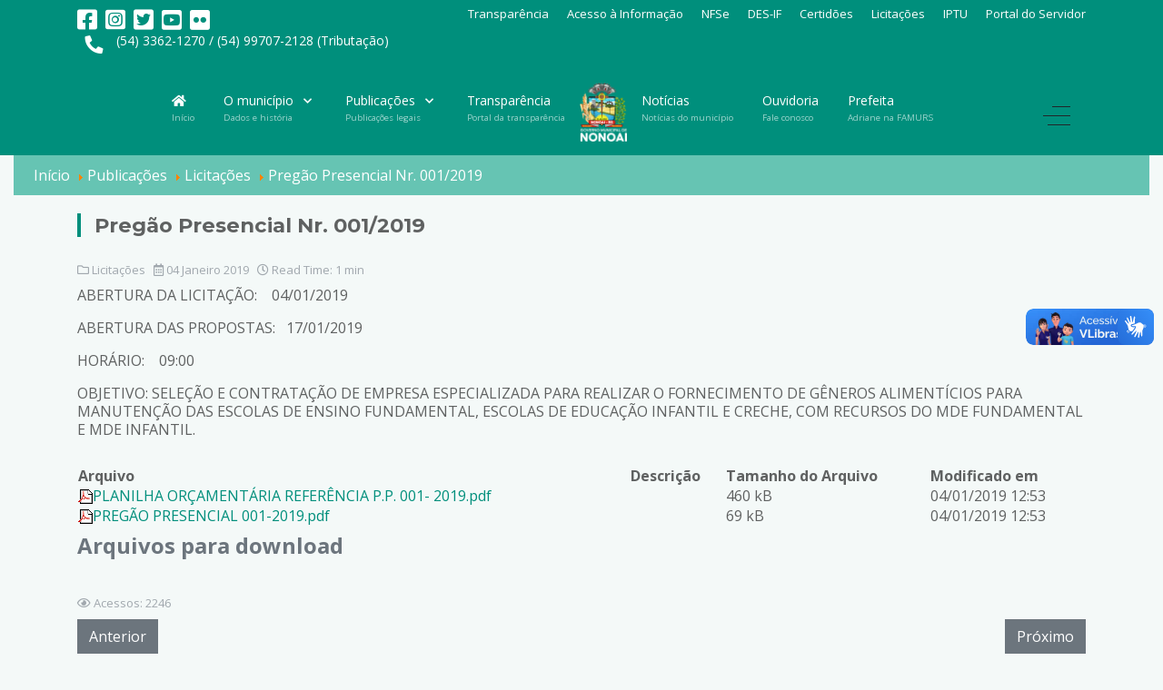

--- FILE ---
content_type: text/html; charset=utf-8
request_url: https://nonoai.rs.gov.br/publicacoes/licitacoes/850-pregao-presencial-nr-001-2019
body_size: 119264
content:
<!DOCTYPE html>
<html lang="pt-BR" dir="ltr">
   <head>
      <meta http-equiv="X-UA-Compatible" content="IE=edge" />
      <meta name="viewport" content="width=device-width, initial-scale=1" />
      <meta name="HandheldFriendly" content="true" />
      <meta name="apple-mobile-web-app-capable" content="YES" />
      <link rel="stylesheet" href="https://use.fontawesome.com/releases/v5.11.2/css/all.css" >
   <meta charset="utf-8" />
	<base href="https://nonoai.rs.gov.br/publicacoes/licitacoes/850-pregao-presencial-nr-001-2019" />
	<meta name="keywords" content="Município de Nonoai,Prefeitura Municipal de Nonoai,Rio Grande do Sul,Nonoai,SoftSul,SoftSul Software &amp; Network,inclusão digital,cidade digital,internet grátis,internet gratuita,câmara de vereadores,câmara municipal" />
	<meta name="rights" content="© SoftSul Software &amp; Network" />
	<meta name="og:title" content="Pregão Presencial Nr. 001/2019" />
	<meta name="og:type" content="article" />
	<meta name="og:url" content="https://nonoai.rs.gov.br/publicacoes/licitacoes/850-pregao-presencial-nr-001-2019" />
	<meta name="og:site_name" content="Município de Nonoai-RS" />
	<meta name="og:description" content="Bem-vindo ao site oficial do município de Nonoai.
	
População: 12.074hab

Área da Unidade Territorial: 469,311km²

Densidade Demográfica: 25,73hab/km

Gentílico: nonoaiense

A fundação de Nonoai, segundo o relato do venerável ancião João Batista Lajus Filho, teria se dado no ano de 1838. Não relata nem o mês e nem o dia." />
	<meta name="author" content="Assessoria de Imprensa" />
	<meta name="description" content="Bem-vindo ao site oficial do município de Nonoai.
	
População: 12.074hab

Área da Unidade Territorial: 469,311km²

Densidade Demográfica: 25,73hab/km

Gentílico: nonoaiense

A fundação de Nonoai, segundo o relato do venerável ancião João Batista Lajus Filho, teria se dado no ano de 1838. Não relata nem o mês e nem o dia." />
	<meta name="generator" content="Joomla! - Open Source Content Management" />
	<title>Município de Nonoai-RS - Pregão Presencial Nr. 001/2019</title>
	<link href="https://nonoai.rs.gov.br/images/icones/brasao.png" rel="shortcut icon" type="" />
	<link href="/favicon.ico" rel="shortcut icon" type="image/vnd.microsoft.icon" />
	<link href="/plugins/content/pdf_embed/assets/css/style.css" rel="stylesheet" />
	<link href="/media/system/css/modal.css?0907dd001c593f4154c1b0eea6a64f93" rel="stylesheet" />
	<link href="/media/com_attachments/css/attachments_hide.css" rel="stylesheet" />
	<link href="/media/com_attachments/css/attachments_list.css" rel="stylesheet" />
	<link href="/templates/system/css/system.css?0907dd001c593f4154c1b0eea6a64f93" rel="stylesheet" />
	<link href="https://nonoai.rs.gov.br/templates/jd_paris/css/style-a90cf1601bab14b0c13613ad659ac5e8.css?0907dd001c593f4154c1b0eea6a64f93" rel="stylesheet" />
	<link href="https://nonoai.rs.gov.br/media/astroid/assets/css/animate.min.css?0907dd001c593f4154c1b0eea6a64f93" rel="stylesheet" />
	<link href="https://fonts.googleapis.com/css?family=Open+Sans:300,300i,400,400i,600,600i,700,700i,800,800i|Montserrat:100,100i,200,200i,300,300i,400,400i,500,500i,600,600i,700,700i,800,800i,900,900i|Montserrat:100,100i,200,200i,300,300i,400,400i,500,500i,600,600i,700,700i,800,800i,900,900i|Montserrat:100,100i,200,200i,300,300i,400,400i,500,500i,600,600i,700,700i,800,800i,900,900i|Open+Sans:300,300i,400,400i,600,600i,700,700i,800,800i|Open+Sans:300,300i,400,400i,600,600i,700,700i,800,800i|Open+Sans:300,300i,400,400i,600,600i,700,700i,800,800i|Open+Sans:300,300i,400,400i,600,600i,700,700i,800,800i|Open+Sans:300,300i,400,400i,600,600i,700,700i,800,800i" rel="stylesheet" />
	<link href="https://nonoai.rs.gov.br/templates/jd_paris/css/astroid-fa6bc7885d6863154da555fc50fca968.css" rel="stylesheet" />
	<style>
#top-bar-section-1528971557124{color:rgb(255, 255, 255) !important; }#top-bar-section-1528971557124 a{color:rgb(255, 255, 255) !important; }#top-bar-section-1528971557124 a:hover{color:rgb(255, 255, 255) !important; }#top-bar-section-1528971557124{color:rgb(255, 255, 255) !important; }#top-bar-section-1528971557124 a{color:rgb(255, 255, 255) !important; }#top-bar-section-1528971557124 a:hover{color:rgb(255, 255, 255) !important; }#astroid-bottom-1531288145737{color:rgb(255, 255, 255) !important; }#astroid-bottom-1531288145737 a{color:rgb(255, 255, 255) !important; }#astroid-bottom-1531288145737 a:hover{color:rgb(255, 255, 255) !important; }#astroid-bottom-1531288145737{color:rgb(255, 255, 255) !important; }#astroid-bottom-1531288145737 a{color:rgb(255, 255, 255) !important; }#astroid-bottom-1531288145737 a:hover{color:rgb(255, 255, 255) !important; }#footer-section-1528971627712{color:rgb(255, 255, 255) !important; }#footer-section-1528971627712 a{color:rgb(255, 255, 255) !important; }#footer-section-1528971627712 a:hover{color:rgb(255, 255, 255) !important; }#footer-section-1528971627712{color:rgb(255, 255, 255) !important; }#footer-section-1528971627712 a{color:rgb(255, 255, 255) !important; }#footer-section-1528971627712 a:hover{color:rgb(255, 255, 255) !important; }@import url('https://cdnjs.cloudflare.com/ajax/libs/font-awesome/5.15.4/css/all.min.css');


.anexo table {border-collapse: collapse;border-spacing: 1;width:100%;margin: 30px 0 30px 0;}
.anexo thead {text-align:left; font-weight:bold;}
.anexo caption {font-size:24px; font-weight:bold;}
.anexo tr:hover {background: #cccccc;}

.breadcrumbs-section .breadcrumb { justify-content: flex-start;}

.transparencia-accordion {
  width: 100%;
  height: 100%;
  margin: 0 auto;
  flex-grow: 1;
  overflow-y: auto;
}

.transparencia-item {
  background-color: #fff;
  border: 1px solid #ccc;
  margin-bottom: 10px;
  border-radius: 5px;
}

.transparencia-header {
  background-color: rgb(0, 143, 124);
  color: #fff;
  padding: 15px;
  cursor: pointer;
  display: flex;
  justify-content: space-between;
  align-items: center;
}

.transparencia-header:hover {
  background-color: rgb(0, 143, 124);
}

.transparencia-content {
  padding: 15px;
  display: none;
}

.transparencia-active .transparencia-content {
  display: block;
}

.transparencia-content p {
  margin: 0;
}

.transparencia-header span {
  font-size: 20px;
}

.item-featured img {
    width:550px;
    max-width:100%;
    height:300px;
    object-fit:cover;
}

.cab-servicos {

}

.cab-servicos h1 {
  color: #0f0f0f;
  /*font-size: 2.2vw;*/
  text-align: center;
}

.cab-servicos h2 {
  color: darkgray;
  /*font-size: 1.2vw;*/
  text-align: center;
  font-family: 'Roboto', sans-serif;
  font-weight: 100;
}


.servicos {
  margin-top: 50px;
  color: #0f0f0f;
}

.foco {
  transition: transform .5s;
}

.foco:hover {
  transform: scale(1.05);
}

.servicos .material-icons {
  float: left;
  padding-right: 20px;
}

.servicos a, .servicos h3 {
  color: #0f0f0f;
  font-size:large;
  margin-bottom: 15px;
}

.servicos p {
  color:darkgray;
  padding-left: 68px;
  font-size:small;
}

.secretaria-container {
  max-width: 1000px;
  margin: 0 auto;
  font-family: "Open Sans", Arial, sans-serif;
  color: #333;
  line-height: 1.6;
}

.secretaria-header {
  display: flex;
  flex-wrap: wrap;
  gap: 20px;
  margin-bottom: 30px;
  align-items: center;
}

.secretaria-foto img {
  width: 220px;
  height: 220px;
  border-radius: 50%;
  object-fit: cover;
}

.secretaria-dados h2 {
  margin: 0 0 10px;
  font-size: 1.3rem;
}

.secretaria-dados p {
  margin: 6px 0;
  font-size: 1rem;
}

.secretaria-dados i {
  color: #008f7c;
  margin-right: 8px;
}

.secretaria-dados a {
  color: #333;
  text-decoration: none;
}

.secretaria-dados a:hover {
  text-decoration: underline;
  color: #008f7c;
}

.secretaria-atribuicoes h2 {
  font-size: 1.4rem;
  margin-bottom: 15px;
  color: #008f7c;
}

.secretaria-atribuicoes ul {
  padding-left: 20px;
}

.secretaria-atribuicoes li {
  margin-bottom: 8px;
}

/* Responsivo */
@media (max-width: 768px) {
  .secretaria-header {
    flex-direction: column;
    text-align: center;
  }
  .secretaria-foto img {
    width: 180px;
    height: 180px;
  }
}

	</style>
	<script type="application/json" class="joomla-script-options new">{"csrf.token":"b7fccaf58dadf6961ecb11402bee161c","system.paths":{"root":"","base":""}}</script>
	<script src="/media/system/js/mootools-core.js?0907dd001c593f4154c1b0eea6a64f93"></script>
	<script src="/media/system/js/core.js?0907dd001c593f4154c1b0eea6a64f93"></script>
	<script src="/media/system/js/mootools-more.js?0907dd001c593f4154c1b0eea6a64f93"></script>
	<script src="/media/system/js/modal.js?0907dd001c593f4154c1b0eea6a64f93"></script>
	<script src="/media/jui/js/jquery.min.js?0907dd001c593f4154c1b0eea6a64f93"></script>
	<script src="/media/jui/js/jquery-noconflict.js?0907dd001c593f4154c1b0eea6a64f93"></script>
	<script src="/media/jui/js/jquery-migrate.min.js?0907dd001c593f4154c1b0eea6a64f93"></script>
	<script src="/media/com_attachments/js/attachments_refresh.js"></script>
	<script src="/templates/jd_paris/js/jui/bootstrap.min.js?0907dd001c593f4154c1b0eea6a64f93"></script>
	<script src="/media/system/js/caption.js?0907dd001c593f4154c1b0eea6a64f93"></script>
	<script src="https://nonoai.rs.gov.br/templates/jd_paris/js/vendor/jquery.easing.min.js?0907dd001c593f4154c1b0eea6a64f93"></script>
	<script src="https://nonoai.rs.gov.br/templates/jd_paris/js/vendor/bootstrap/popper.min.js?0907dd001c593f4154c1b0eea6a64f93"></script>
	<script src="https://nonoai.rs.gov.br/templates/jd_paris/js/vendor/bootstrap/bootstrap.min.js?0907dd001c593f4154c1b0eea6a64f93"></script>
	<script src="https://nonoai.rs.gov.br/templates/jd_paris/js/vendor/jquery.astroidmobilemenu.js?0907dd001c593f4154c1b0eea6a64f93"></script>
	<script src="https://nonoai.rs.gov.br/templates/jd_paris/js/vendor/jquery.jdmegamenu.js?0907dd001c593f4154c1b0eea6a64f93"></script>
	<script src="https://nonoai.rs.gov.br/templates/jd_paris/js/vendor/jquery.offcanvas.js?0907dd001c593f4154c1b0eea6a64f93"></script>
	<script src="https://nonoai.rs.gov.br/templates/jd_paris/js/script.js?0907dd001c593f4154c1b0eea6a64f93"></script>
	<script src="https://jsappcdn.hikeorders.com/main/assets/js/hko-accessibility.min.js?orgId=C8WoPEwcUi1H" async></script>
	<script>

		jQuery(function($) {
			SqueezeBox.initialize({});
			initSqueezeBox();
			$(document).on('subform-row-add', initSqueezeBox);

			function initSqueezeBox(event, container)
			{
				SqueezeBox.assign($(container || document).find('a.modal').get(), {
					parse: 'rel'
				});
			}
		});

		window.jModalClose = function () {
			SqueezeBox.close();
		};

		// Add extra modal close functionality for tinyMCE-based editors
		document.onreadystatechange = function () {
			if (document.readyState == 'interactive' && typeof tinyMCE != 'undefined' && tinyMCE)
			{
				if (typeof window.jModalClose_no_tinyMCE === 'undefined')
				{
					window.jModalClose_no_tinyMCE = typeof(jModalClose) == 'function'  ?  jModalClose  :  false;

					jModalClose = function () {
						if (window.jModalClose_no_tinyMCE) window.jModalClose_no_tinyMCE.apply(this, arguments);
						tinyMCE.activeEditor.windowManager.close();
					};
				}

				if (typeof window.SqueezeBoxClose_no_tinyMCE === 'undefined')
				{
					if (typeof(SqueezeBox) == 'undefined')  SqueezeBox = {};
					window.SqueezeBoxClose_no_tinyMCE = typeof(SqueezeBox.close) == 'function'  ?  SqueezeBox.close  :  false;

					SqueezeBox.close = function () {
						if (window.SqueezeBoxClose_no_tinyMCE)  window.SqueezeBoxClose_no_tinyMCE.apply(this, arguments);
						tinyMCE.activeEditor.windowManager.close();
					};
				}
			}
		};
		jQuery(function($){ initTooltips(); $("body").on("subform-row-add", initTooltips); function initTooltips (event, container) { container = container || document;$(container).find(".hasTooltip").tooltip({"html": true,"container": "body"});} });jQuery(window).on('load',  function() {
				new JCaption('img.caption');
			});
	</script>
	<script>
        function toggleAccordion(element) {
            const item = element.parentElement;
            const content = item.querySelector('.transparencia-content');
            const isActive = item.classList.contains('transparencia-active');

            if (isActive) {
                item.classList.remove('transparencia-active');
            } else {
                item.classList.add('transparencia-active');
            }
        }
    </script>

   






   </head>
<body class="site astroid-framework com-content view-article layout-default itemid-126 licitacoes licitacoes-alias tp-style-11 ltr pt-BR">
  
  
  <div vw class="enabled">
    <div vw-access-button class="active"></div>
    <div vw-plugin-wrapper>
      <div class="vw-plugin-top-wrapper"></div>
    </div>
  </div>
  <script src="https://vlibras.gov.br/app/vlibras-plugin.js"></script>
  <script>
    new window.VLibras.Widget('https://vlibras.gov.br/app');
  </script>
  
  
   <div id="astroid-preloader" class="d-flex align-items-center">
   <div class="sk-circle"> <div class="sk-circle1 sk-child"></div><div class="sk-circle2 sk-child"></div><div class="sk-circle3 sk-child"></div><div class="sk-circle4 sk-child"></div><div class="sk-circle5 sk-child"></div><div class="sk-circle6 sk-child"></div><div class="sk-circle7 sk-child"></div><div class="sk-circle8 sk-child"></div><div class="sk-circle9 sk-child"></div><div class="sk-circle10 sk-child"></div><div class="sk-circle11 sk-child"></div><div class="sk-circle12 sk-child"></div></div></div><a id="astroid-backtotop" class="circle" href="javascript:void(0)" style="background:rgb(0, 143, 124);"><i class="fas fa-chevron-up" style="font-size:40px; color:rgb(255, 255, 255);height:40px; width:40px; line-height:40px; text-align:center;"></i></a><div class="astroid-container"><div class="astroid-offcanvas d-none d-init" id="astroid-offcanvas">
   <div class="burger-menu-button active">
      <button type="button" class="button close-offcanvas offcanvas-close-btn">
         <span class="box">
            <span class="inner"></span>
         </span>
      </button>
   </div>
   <div class="astroid-offcanvas-inner">
            <div class="moduletable _menu">
               <h3 class="module-title">Menu Principal</h3>
            <ul class="nav menu list-inline d-block">
<li class="item-101 default"><a href="/" >Início</a></li><li class="item-107 deeper parent"><a href="/o-municipio" >O município</a><ul class="nav-child unstyled"><li class="item-133"><a href="/o-municipio/a-cidade" >Sobre Nonoai</a></li><li class="item-134"><a href="/o-municipio/simbolos" >Símbolos e mapas</a></li><li class="item-135"><a href="/o-municipio/turismo" >Turismo em Nonoai</a></li><li class="item-410"><a href="/o-municipio/calendario" >Calendário municipal de eventos</a></li><li class="item-231 deeper parent"><a href="/o-municipio/secretarias" >Secretarias</a><ul class="nav-child unstyled"><li class="item-414"><a href="/o-municipio/secretarias/administracao-recursos-humanos" >Secretaria de administração e recursos humanos</a></li><li class="item-415"><a href="/o-municipio/secretarias/agricultura" >Secretaria de agricultura</a></li><li class="item-416"><a href="/o-municipio/secretarias/assistencia-social" >Secretaria de assistência social</a></li><li class="item-417"><a href="/o-municipio/secretarias/educacao-cultura" >Secretaria da educação e cultura</a></li><li class="item-418"><a href="/o-municipio/secretarias/esporte-lazer" >Secretaria de esporte e lazer</a></li><li class="item-419"><a href="/o-municipio/secretarias/fazenda" >Secretaria da fazenda</a></li><li class="item-420"><a href="/o-municipio/secretarias/obras-viacao" >Secretaria de obras e viação</a></li><li class="item-421"><a href="/o-municipio/secretarias/politica-urbana" >Secretaria de política urbana</a></li><li class="item-422"><a href="/o-municipio/secretarias/saude" >Secretaria de saúde</a></li><li class="item-423"><a href="/o-municipio/secretarias/habitacao-defesa-civil" >Secretaria de habitação e defesa civil</a></li><li class="item-424"><a href="/o-municipio/secretarias/industria-comercio-turismo" >Secretaria de indústria, comércio e turismo</a></li></ul></li><li class="item-235"><a href="/o-municipio/cme" >Conselho Municipal de Educação</a></li></ul></li><li class="item-109 active deeper parent"><a href="/publicacoes" >Publicações</a><ul class="nav-child unstyled"><li class="item-126 current active"><a href="/publicacoes/licitacoes" >Licitações</a></li><li class="item-381 deeper parent"><a href="/publicacoes/contas-publicas" >Contas públicas</a><ul class="nav-child unstyled"><li class="item-382"><a href="/publicacoes/contas-publicas/saude" >Saúde</a></li></ul></li><li class="item-127"><a href="/publicacoes/editais" >Editais</a></li><li class="item-128 deeper parent"><a href="http://nonoai.cespro.com.br/" target="_blank" rel="noopener noreferrer">Atos normativos</a><ul class="nav-child unstyled"><li class="item-425"><a href="https://nonoai.cespro.com.br/visualizarIndicePorAssunto.php?cdMunicipio=7685&amp;cdTipoDiploma=6260" target="_blank" rel="noopener noreferrer">Leis</a></li><li class="item-426"><a href="https://nonoai.cespro.com.br/visualizarLeisPorAno.php?cdMunicipio=7685&amp;cdTipoDiploma=6265" target="_blank" rel="noopener noreferrer">Decretos</a></li><li class="item-427"><a href="https://nonoai.cespro.com.br/visualizarLeisPorAno.php?cdMunicipio=7685&amp;cdTipoDiploma=6274" target="_blank" rel="noopener noreferrer">Portarias</a></li></ul></li><li class="item-129"><a href="https://portal.tce.rs.gov.br/aplicprod/f?p=50500:20:::NO:20,RIR:P20_PAG_RETORNO,F50500_CD_ORGAO:4,52700&amp;cs=1aONkRhth9-z5eG9-6ZnWPl9YUAI" target="_blank" rel="noopener noreferrer">Contratos</a></li><li class="item-130 deeper parent"><a href="/publicacoes/concursos" >Concursos e Processos Seletivos</a><ul class="nav-child unstyled"><li class="item-232"><a href="/publicacoes/concursos/concursos" >Concursos</a></li><li class="item-233"><a href="/publicacoes/concursos/seletivos" >Processos Seletivos</a></li></ul></li><li class="item-215 deeper parent"><a href="/publicacoes/convenios" >Convênios</a><ul class="nav-child unstyled"><li class="item-216"><a href="/publicacoes/convenios/federal" >Convênios Federais</a></li><li class="item-217"><a href="/publicacoes/convenios/estadual" >Convênios Estaduais</a></li><li class="item-218"><a href="/publicacoes/convenios/municial" >Convênios Municipais</a></li><li class="item-219"><a href="/publicacoes/convenios/parcela-lei" >Parcelas Lei 13019/14</a></li><li class="item-220"><a href="/publicacoes/convenios/incentivo" >Incentivos</a></li></ul></li><li class="item-397"><a href="/publicacoes/termos" >Termos de cooperação</a></li><li class="item-398 deeper parent"><a href="#" >Regulamentos</a><ul class="nav-child unstyled"><li class="item-399"><a href="/publicacoes/regulamentos/educacao" >Educação</a></li></ul></li><li class="item-131"><a href="/publicacoes/contas" >Prestações de Contas</a></li><li class="item-132"><a href="/publicacoes/legal" >Outras Publicações Legais</a></li><li class="item-167 deeper parent"><a href="/publicacoes/rpps" >RPPS</a><ul class="nav-child unstyled"><li class="item-360"><a href="/publicacoes/rpps/relatorios" >Relatórios</a></li><li class="item-361"><a href="/publicacoes/rpps/leis" >Leis</a></li><li class="item-362"><a href="/publicacoes/rpps/portarias" >Portarias</a></li><li class="item-363"><a href="/publicacoes/rpps/reunioes-atas" >Reuniões/Atas</a></li><li class="item-364"><a href="/publicacoes/rpps/cursos-e-treinamentos" >Cursos e Treinamentos</a></li><li class="item-365"><a href="/publicacoes/rpps/contratos" >Contratos</a></li><li class="item-366"><a href="/publicacoes/rpps/comunicados" >Comunicados</a></li></ul></li><li class="item-242"><a href="/publicacoes/reurb" >REURB</a></li></ul></li><li class="item-110"><a href="http://sistema.sinsoft.com.br/portal.nonoai-rs/Inicio.aspx" target="_blank" rel="noopener noreferrer">Transparência</a></li><li class="item-111"><a href="/noticias" >Notícias</a></li><li class="item-171"><a href="https://falabr.cgu.gov.br/publico/Manifestacao/SelecionarTipoManifestacao.aspx?ReturnUrl=%2f" target="_blank" rel="noopener noreferrer">Ouvidoria</a></li><li class="item-413"><a href="/prefeita" >Prefeita</a></li></ul>      </div>
         </div>
</div>

<div class="astroid-mobilemenu d-none d-init" data-class-prefix="astroid-mobilemenu" id="astroid-mobilemenu">
<div class="burger-menu-button active">
   <button type="button" class="button close-offcanvas offcanvas-close-btn">
      <span class="box">
         <span class="inner"></span>
      </span>
   </button>
</div>
   <ul class="astroid-mobile-menu d-none"><li class="nav-item nav-item-id-101 nav-item-level-1 nav-item-default"><!--menu link starts-->
<a href="/" title="Início" class=" nav-link item-link-component item-level-1" data-drop-action="hover">
   <span class="nav-title">
               <i class="fas fa-home"></i>
                           </span>
   </a>
<!--menu link ends--></li><li class="nav-item nav-item-id-107 nav-item-level-1 nav-item-deeper nav-item-parent has-megamenu nav-item-dropdown"><!--menu link starts-->
<a href="/o-municipio" title="O município" class=" nav-link item-link-component item-level-1" data-drop-action="hover">
   <span class="nav-title">
                                          O município                              </span>
   </a>
<!--menu link ends--><ul class="nav-child list-group navbar-subnav level-1"><li class="nav-item-submenu nav-item-id-133 nav-item-level-2"><!--menu link starts-->
<a href="/o-municipio/a-cidade" title="Sobre Nonoai" class=" nav-link item-link-component item-level-2" data-drop-action="hover">
   <span class="nav-title">
                                          Sobre Nonoai                              </span>
   </a>
<!--menu link ends--></li><li class="nav-item-submenu nav-item-id-134 nav-item-level-2"><!--menu link starts-->
<a href="/o-municipio/simbolos" title="Símbolos e mapas" class=" nav-link item-link-component item-level-2" data-drop-action="hover">
   <span class="nav-title">
                                          Símbolos e mapas                              </span>
   </a>
<!--menu link ends--></li><li class="nav-item-submenu nav-item-id-135 nav-item-level-2"><!--menu link starts-->
<a href="/o-municipio/turismo" title="Turismo em Nonoai" class=" nav-link item-link-component item-level-2" data-drop-action="hover">
   <span class="nav-title">
                                          Turismo em Nonoai                              </span>
   </a>
<!--menu link ends--></li><li class="nav-item-submenu nav-item-id-410 nav-item-level-2"><!--menu link starts-->
<a href="/o-municipio/calendario" title="Calendário municipal de eventos" class=" nav-link item-link-component item-level-2" data-drop-action="hover">
   <span class="nav-title">
                                          Calendário municipal de eventos                              </span>
   </a>
<!--menu link ends--></li><li class="nav-item-submenu nav-item-id-231 nav-item-level-2 nav-item-deeper nav-item-parent nav-item-dropdown"><!--menu link starts-->
<a href="/o-municipio/secretarias" title="Secretarias" class=" nav-link item-link-component item-level-2" data-drop-action="hover">
   <span class="nav-title">
                                          Secretarias                              </span>
   </a>
<!--menu link ends--><ul class="nav-child list-group navbar-subnav level-2"><li class="nav-item-submenu nav-item-id-414 nav-item-level-3"><!--menu link starts-->
<a href="/o-municipio/secretarias/administracao-recursos-humanos" title="Secretaria de administração e recursos humanos" class=" nav-link item-link-component item-level-3" data-drop-action="hover">
   <span class="nav-title">
                                          Secretaria de administração e recursos humanos                              </span>
   </a>
<!--menu link ends--></li><li class="nav-item-submenu nav-item-id-415 nav-item-level-3"><!--menu link starts-->
<a href="/o-municipio/secretarias/agricultura" title="Secretaria de agricultura" class=" nav-link item-link-component item-level-3" data-drop-action="hover">
   <span class="nav-title">
                                          Secretaria de agricultura                              </span>
   </a>
<!--menu link ends--></li><li class="nav-item-submenu nav-item-id-416 nav-item-level-3"><!--menu link starts-->
<a href="/o-municipio/secretarias/assistencia-social" title="Secretaria de assistência social" class=" nav-link item-link-component item-level-3" data-drop-action="hover">
   <span class="nav-title">
                                          Secretaria de assistência social                              </span>
   </a>
<!--menu link ends--></li><li class="nav-item-submenu nav-item-id-417 nav-item-level-3"><!--menu link starts-->
<a href="/o-municipio/secretarias/educacao-cultura" title="Secretaria da educação e cultura" class=" nav-link item-link-component item-level-3" data-drop-action="hover">
   <span class="nav-title">
                                          Secretaria da educação e cultura                              </span>
   </a>
<!--menu link ends--></li><li class="nav-item-submenu nav-item-id-418 nav-item-level-3"><!--menu link starts-->
<a href="/o-municipio/secretarias/esporte-lazer" title="Secretaria de esporte e lazer" class=" nav-link item-link-component item-level-3" data-drop-action="hover">
   <span class="nav-title">
                                          Secretaria de esporte e lazer                              </span>
   </a>
<!--menu link ends--></li><li class="nav-item-submenu nav-item-id-419 nav-item-level-3"><!--menu link starts-->
<a href="/o-municipio/secretarias/fazenda" title="Secretaria da fazenda" class=" nav-link item-link-component item-level-3" data-drop-action="hover">
   <span class="nav-title">
                                          Secretaria da fazenda                              </span>
   </a>
<!--menu link ends--></li><li class="nav-item-submenu nav-item-id-420 nav-item-level-3"><!--menu link starts-->
<a href="/o-municipio/secretarias/obras-viacao" title="Secretaria de obras e viação" class=" nav-link item-link-component item-level-3" data-drop-action="hover">
   <span class="nav-title">
                                          Secretaria de obras e viação                              </span>
   </a>
<!--menu link ends--></li><li class="nav-item-submenu nav-item-id-421 nav-item-level-3"><!--menu link starts-->
<a href="/o-municipio/secretarias/politica-urbana" title="Secretaria de política urbana" class=" nav-link item-link-component item-level-3" data-drop-action="hover">
   <span class="nav-title">
                                          Secretaria de política urbana                              </span>
   </a>
<!--menu link ends--></li><li class="nav-item-submenu nav-item-id-422 nav-item-level-3"><!--menu link starts-->
<a href="/o-municipio/secretarias/saude" title="Secretaria de saúde" class=" nav-link item-link-component item-level-3" data-drop-action="hover">
   <span class="nav-title">
                                          Secretaria de saúde                              </span>
   </a>
<!--menu link ends--></li><li class="nav-item-submenu nav-item-id-423 nav-item-level-3"><!--menu link starts-->
<a href="/o-municipio/secretarias/habitacao-defesa-civil" title="Secretaria de habitação e defesa civil" class=" nav-link item-link-component item-level-3" data-drop-action="hover">
   <span class="nav-title">
                                          Secretaria de habitação e defesa civil                              </span>
   </a>
<!--menu link ends--></li><li class="nav-item-submenu nav-item-id-424 nav-item-level-3"><!--menu link starts-->
<a href="/o-municipio/secretarias/industria-comercio-turismo" title="Secretaria de indústria, comércio e turismo" class=" nav-link item-link-component item-level-3" data-drop-action="hover">
   <span class="nav-title">
                                          Secretaria de indústria, comércio e turismo                              </span>
   </a>
<!--menu link ends--></li></ul></li><li class="nav-item-submenu nav-item-id-235 nav-item-level-2"><!--menu link starts-->
<a href="/o-municipio/cme" title="Conselho Municipal de Educação" class=" nav-link item-link-component item-level-2" data-drop-action="hover">
   <span class="nav-title">
                                          Conselho Municipal de Educação                              </span>
   </a>
<!--menu link ends--></li></ul></li><li class="nav-item nav-item-id-109 nav-item-level-1 nav-item-active nav-item-deeper nav-item-parent has-megamenu nav-item-dropdown"><!--menu link starts-->
<a href="/publicacoes" title="Publicações" class=" nav-link active item-link-component item-level-1" data-drop-action="hover">
   <span class="nav-title">
                                          Publicações                              </span>
   </a>
<!--menu link ends--><ul class="nav-child list-group navbar-subnav level-1"><li class="nav-item-submenu nav-item-id-126 nav-item-level-2 nav-item-current nav-item-active"><!--menu link starts-->
<a href="/publicacoes/licitacoes" title="Licitações" class=" nav-link active item-link-component item-level-2" data-drop-action="hover">
   <span class="nav-title">
                                          Licitações                              </span>
   </a>
<!--menu link ends--></li><li class="nav-item-submenu nav-item-id-381 nav-item-level-2 nav-item-deeper nav-item-parent nav-item-dropdown"><!--menu link starts-->
<a href="/publicacoes/contas-publicas" title="Contas públicas" class=" nav-link item-link-component item-level-2" data-drop-action="hover">
   <span class="nav-title">
                                          Contas públicas                              </span>
   </a>
<!--menu link ends--><ul class="nav-child list-group navbar-subnav level-2"><li class="nav-item-submenu nav-item-id-382 nav-item-level-3"><!--menu link starts-->
<a href="/publicacoes/contas-publicas/saude" title="Saúde" class=" nav-link item-link-component item-level-3" data-drop-action="hover">
   <span class="nav-title">
                                          Saúde                              </span>
   </a>
<!--menu link ends--></li></ul></li><li class="nav-item-submenu nav-item-id-127 nav-item-level-2"><!--menu link starts-->
<a href="/publicacoes/editais" title="Editais" class=" nav-link item-link-component item-level-2" data-drop-action="hover">
   <span class="nav-title">
                                          Editais                              </span>
   </a>
<!--menu link ends--></li><li class="nav-item-submenu nav-item-id-128 nav-item-level-2 nav-item-deeper nav-item-parent nav-item-dropdown"><!--menu link starts-->
<a href="http://nonoai.cespro.com.br/" title="Atos normativos" class=" nav-link item-link-url item-level-2" target="_blank" rel="noopener noreferrer" data-drop-action="hover">
   <span class="nav-title">
                                          Atos normativos                              </span>
   </a>
<!--menu link ends--><ul class="nav-child list-group navbar-subnav level-2"><li class="nav-item-submenu nav-item-id-425 nav-item-level-3"><!--menu link starts-->
<a href="https://nonoai.cespro.com.br/visualizarIndicePorAssunto.php?cdMunicipio=7685&cdTipoDiploma=6260" title="Leis" class=" nav-link item-link-url item-level-3" target="_blank" rel="noopener noreferrer" data-drop-action="hover">
   <span class="nav-title">
                                          Leis                              </span>
   </a>
<!--menu link ends--></li><li class="nav-item-submenu nav-item-id-426 nav-item-level-3"><!--menu link starts-->
<a href="https://nonoai.cespro.com.br/visualizarLeisPorAno.php?cdMunicipio=7685&cdTipoDiploma=6265" title="Decretos" class=" nav-link item-link-url item-level-3" target="_blank" rel="noopener noreferrer" data-drop-action="hover">
   <span class="nav-title">
                                          Decretos                              </span>
   </a>
<!--menu link ends--></li><li class="nav-item-submenu nav-item-id-427 nav-item-level-3"><!--menu link starts-->
<a href="https://nonoai.cespro.com.br/visualizarLeisPorAno.php?cdMunicipio=7685&cdTipoDiploma=6274" title="Portarias" class=" nav-link item-link-url item-level-3" target="_blank" rel="noopener noreferrer" data-drop-action="hover">
   <span class="nav-title">
                                          Portarias                              </span>
   </a>
<!--menu link ends--></li></ul></li><li class="nav-item-submenu nav-item-id-129 nav-item-level-2"><!--menu link starts-->
<a href="https://portal.tce.rs.gov.br/aplicprod/f?p=50500:20:::NO:20,RIR:P20_PAG_RETORNO,F50500_CD_ORGAO:4,52700&cs=1aONkRhth9-z5eG9-6ZnWPl9YUAI" title="Contratos" class=" nav-link item-link-url item-level-2" target="_blank" rel="noopener noreferrer" data-drop-action="hover">
   <span class="nav-title">
                                          Contratos                              </span>
   </a>
<!--menu link ends--></li><li class="nav-item-submenu nav-item-id-130 nav-item-level-2 nav-item-deeper nav-item-parent nav-item-dropdown"><!--menu link starts-->
<a href="/publicacoes/concursos" title="Concursos e Processos Seletivos" class=" nav-link item-link-component item-level-2" data-drop-action="hover">
   <span class="nav-title">
                                          Concursos e Processos Seletivos                              </span>
   </a>
<!--menu link ends--><ul class="nav-child list-group navbar-subnav level-2"><li class="nav-item-submenu nav-item-id-232 nav-item-level-3"><!--menu link starts-->
<a href="/publicacoes/concursos/concursos" title="Concursos" class=" nav-link item-link-component item-level-3" data-drop-action="hover">
   <span class="nav-title">
                                          Concursos                              </span>
   </a>
<!--menu link ends--></li><li class="nav-item-submenu nav-item-id-233 nav-item-level-3"><!--menu link starts-->
<a href="/publicacoes/concursos/seletivos" title="Processos Seletivos" class=" nav-link item-link-component item-level-3" data-drop-action="hover">
   <span class="nav-title">
                                          Processos Seletivos                              </span>
   </a>
<!--menu link ends--></li></ul></li><li class="nav-item-submenu nav-item-id-215 nav-item-level-2 nav-item-deeper nav-item-parent nav-item-dropdown"><!--menu link starts-->
<a href="/publicacoes/convenios" title="Convênios" class=" nav-link item-link-component item-level-2" data-drop-action="hover">
   <span class="nav-title">
                                          Convênios                              </span>
   </a>
<!--menu link ends--><ul class="nav-child list-group navbar-subnav level-2"><li class="nav-item-submenu nav-item-id-216 nav-item-level-3"><!--menu link starts-->
<a href="/publicacoes/convenios/federal" title="Convênios Federais" class=" nav-link item-link-component item-level-3" data-drop-action="hover">
   <span class="nav-title">
                                          Convênios Federais                              </span>
   </a>
<!--menu link ends--></li><li class="nav-item-submenu nav-item-id-217 nav-item-level-3"><!--menu link starts-->
<a href="/publicacoes/convenios/estadual" title="Convênios Estaduais" class=" nav-link item-link-component item-level-3" data-drop-action="hover">
   <span class="nav-title">
                                          Convênios Estaduais                              </span>
   </a>
<!--menu link ends--></li><li class="nav-item-submenu nav-item-id-218 nav-item-level-3"><!--menu link starts-->
<a href="/publicacoes/convenios/municial" title="Convênios Municipais" class=" nav-link item-link-component item-level-3" data-drop-action="hover">
   <span class="nav-title">
                                          Convênios Municipais                              </span>
   </a>
<!--menu link ends--></li><li class="nav-item-submenu nav-item-id-219 nav-item-level-3"><!--menu link starts-->
<a href="/publicacoes/convenios/parcela-lei" title="Parcelas Lei 13019/14" class=" nav-link item-link-component item-level-3" data-drop-action="hover">
   <span class="nav-title">
                                          Parcelas Lei 13019/14                              </span>
   </a>
<!--menu link ends--></li><li class="nav-item-submenu nav-item-id-220 nav-item-level-3"><!--menu link starts-->
<a href="/publicacoes/convenios/incentivo" title="Incentivos" class=" nav-link item-link-component item-level-3" data-drop-action="hover">
   <span class="nav-title">
                                          Incentivos                              </span>
   </a>
<!--menu link ends--></li></ul></li><li class="nav-item-submenu nav-item-id-397 nav-item-level-2"><!--menu link starts-->
<a href="/publicacoes/termos" title="Termos de cooperação" class=" nav-link item-link-component item-level-2" data-drop-action="hover">
   <span class="nav-title">
                                          Termos de cooperação                              </span>
   </a>
<!--menu link ends--></li><li class="nav-item-submenu nav-item-id-398 nav-item-level-2 nav-item-deeper nav-item-parent nav-item-dropdown"><!--menu link starts-->
<a href="#" title="Regulamentos" class=" nav-link item-link-url item-level-2" data-drop-action="hover">
   <span class="nav-title">
                                          Regulamentos                              </span>
   </a>
<!--menu link ends--><ul class="nav-child list-group navbar-subnav level-2"><li class="nav-item-submenu nav-item-id-399 nav-item-level-3"><!--menu link starts-->
<a href="/publicacoes/regulamentos/educacao" title="Educação" class=" nav-link item-link-component item-level-3" data-drop-action="hover">
   <span class="nav-title">
                                          Educação                              </span>
   </a>
<!--menu link ends--></li></ul></li><li class="nav-item-submenu nav-item-id-131 nav-item-level-2"><!--menu link starts-->
<a href="/publicacoes/contas" title="Prestações de Contas" class=" nav-link item-link-component item-level-2" data-drop-action="hover">
   <span class="nav-title">
                                          Prestações de Contas                              </span>
   </a>
<!--menu link ends--></li><li class="nav-item-submenu nav-item-id-132 nav-item-level-2"><!--menu link starts-->
<a href="/publicacoes/legal" title="Outras Publicações Legais" class=" nav-link item-link-component item-level-2" data-drop-action="hover">
   <span class="nav-title">
                                          Outras Publicações Legais                              </span>
   </a>
<!--menu link ends--></li><li class="nav-item-submenu nav-item-id-167 nav-item-level-2 nav-item-deeper nav-item-parent nav-item-dropdown"><!--menu link starts-->
<a href="/publicacoes/rpps" title="RPPS" class=" nav-link item-link-component item-level-2" data-drop-action="hover">
   <span class="nav-title">
                                          RPPS                              </span>
   </a>
<!--menu link ends--><ul class="nav-child list-group navbar-subnav level-2"><li class="nav-item-submenu nav-item-id-360 nav-item-level-3"><!--menu link starts-->
<a href="/publicacoes/rpps/relatorios" title="Relatórios" class=" nav-link item-link-component item-level-3" data-drop-action="hover">
   <span class="nav-title">
                                          Relatórios                              </span>
   </a>
<!--menu link ends--></li><li class="nav-item-submenu nav-item-id-361 nav-item-level-3"><!--menu link starts-->
<a href="/publicacoes/rpps/leis" title="Leis" class=" nav-link item-link-component item-level-3" data-drop-action="hover">
   <span class="nav-title">
                                          Leis                              </span>
   </a>
<!--menu link ends--></li><li class="nav-item-submenu nav-item-id-362 nav-item-level-3"><!--menu link starts-->
<a href="/publicacoes/rpps/portarias" title="Portarias" class=" nav-link item-link-component item-level-3" data-drop-action="hover">
   <span class="nav-title">
                                          Portarias                              </span>
   </a>
<!--menu link ends--></li><li class="nav-item-submenu nav-item-id-363 nav-item-level-3"><!--menu link starts-->
<a href="/publicacoes/rpps/reunioes-atas" title="Reuniões/Atas" class=" nav-link item-link-component item-level-3" data-drop-action="hover">
   <span class="nav-title">
                                          Reuniões/Atas                              </span>
   </a>
<!--menu link ends--></li><li class="nav-item-submenu nav-item-id-364 nav-item-level-3"><!--menu link starts-->
<a href="/publicacoes/rpps/cursos-e-treinamentos" title="Cursos e Treinamentos" class=" nav-link item-link-component item-level-3" data-drop-action="hover">
   <span class="nav-title">
                                          Cursos e Treinamentos                              </span>
   </a>
<!--menu link ends--></li><li class="nav-item-submenu nav-item-id-365 nav-item-level-3"><!--menu link starts-->
<a href="/publicacoes/rpps/contratos" title="Contratos" class=" nav-link item-link-component item-level-3" data-drop-action="hover">
   <span class="nav-title">
                                          Contratos                              </span>
   </a>
<!--menu link ends--></li><li class="nav-item-submenu nav-item-id-366 nav-item-level-3"><!--menu link starts-->
<a href="/publicacoes/rpps/comunicados" title="Comunicados" class=" nav-link item-link-component item-level-3" data-drop-action="hover">
   <span class="nav-title">
                                          Comunicados                              </span>
   </a>
<!--menu link ends--></li></ul></li><li class="nav-item-submenu nav-item-id-242 nav-item-level-2"><!--menu link starts-->
<a href="/publicacoes/reurb" title="REURB" class=" nav-link item-link-component item-level-2" data-drop-action="hover">
   <span class="nav-title">
                                          REURB                              </span>
   </a>
<!--menu link ends--></li></ul></li><li class="nav-item nav-item-id-110 nav-item-level-1"><!--menu link starts-->
<a href="http://sistema.sinsoft.com.br/portal.nonoai-rs/Inicio.aspx" title="Transparência" class=" nav-link item-link-url item-level-1" target="_blank" rel="noopener noreferrer" data-drop-action="hover">
   <span class="nav-title">
                                          Transparência                              </span>
   </a>
<!--menu link ends--></li><li class="nav-item nav-item-id-111 nav-item-level-1"><!--menu link starts-->
<a href="/noticias" title="Notícias" class=" nav-link item-link-component item-level-1" data-drop-action="hover">
   <span class="nav-title">
                                          Notícias                              </span>
   </a>
<!--menu link ends--></li><li class="nav-item nav-item-id-171 nav-item-level-1"><!--menu link starts-->
<a href="https://falabr.cgu.gov.br/publico/Manifestacao/SelecionarTipoManifestacao.aspx?ReturnUrl=%2f" title="Ouvidoria" class=" nav-link item-link-url item-level-1" target="_blank" rel="noopener noreferrer" data-drop-action="hover">
   <span class="nav-title">
                                          Ouvidoria                              </span>
   </a>
<!--menu link ends--></li><li class="nav-item nav-item-id-413 nav-item-level-1"><!--menu link starts-->
<a href="/prefeita" title="Prefeita" class=" nav-link item-link-component item-level-1" data-drop-action="hover">
   <span class="nav-title">
                                          Prefeita                              </span>
   </a>
<!--menu link ends--></li></ul></div>
<div class="astroid-content"><div style="" class="astroid-layout astroid-layout-wide"><div class="astroid-wrapper"><section  id="top-bar-section-1528971557124" class="astroid-section py-1 hideonxs hideonsm hideonmd" style="background-color:rgb(0, 143, 124)" ><div class='container'><div  id="astroid-row-1528971598876" class="row astroid-row" ><div id="astroid-column-1528971598876" class="astroid-column col-lg-4" ><div class="astroid-module-position" id="astroid-top-contact-1528971641604" >      <div class="moduletable ">
            <div class="custom"  >
	<style>
.share {
  display: inline-block;
  color: #fff;
  font-size: 25px;
  padding-right: 5px;
  padding-top: 5px;
  vertical-align: middle;
}
</style>

<link rel="stylesheet" href="https://use.fontawesome.com/releases/v5.15.1/css/all.css">

<a href="https://www.facebook.com/prefeituranonoai/" target="_blank" rel="noopener noreferrer"><i class="fab fa-facebook-square share"></i></a>
<a href="https://www.instagram.com/prefeituranonoai" target="_blank" rel="noopener noreferrer"><i class="fab fa-instagram-square share"></i></a>
<a href="https://twitter.com/NonoaiOficial" target="_blank" rel="noopener noreferrer"><i class="fab fa-twitter-square share"></i></a>
<a href="https://www.youtube.com/channel/UCqZWx9u3CDSlWd_OgVnCd4g" target="_blank" rel="noopener noreferrer"><i class="fab fa-youtube-square share"></i></a>
<a href="https://www.flickr.com/photos/prefeituradenonoai/" target="_blank" rel="noopener noreferrer"><i class="fab fa-flickr share"></i></a>
<p><i class="fas fa-phone fa-rotate-90 mr-1 share" style="font-size: 20px; padding-left: 10px; padding-top: 0px;"> </i> <span style="font-size: 14px;">(54) 3362-1270 / (54) 99707-2128 (Tributação)</span>
</p>
</div>      </div>
      </div></div><div id="astroid-column-1528971598876" class="astroid-column col-lg-8 d-flex justify-content-end" ><div class="astroid-module-position" id="topbar-1-1528971649704" >      <div class="moduletable ">
            <ul class="nav menu navVerticalView  top-bar-menu">
<li class="item-105"><a href="http://sistema.sinsoft.com.br/portal.nonoai-rs/Inicio.aspx" target="_blank" rel="noopener noreferrer">Transparência</a></li><li class="item-106"><a href="http://sistema.sinsoft.com.br/portal.nonoai-rs/AcessoAInformacao.aspx" target="_blank" rel="noopener noreferrer">Acesso à Informação</a></li><li class="item-206"><a href="http://sistema.sinsoft.com.br/web.nonoai-rs/NFE/NotaEletronica.aspx" target="_blank" rel="noopener noreferrer">NFSe</a></li><li class="item-230"><a href="https://nonoai.desif.masper.net/sistema/contribuinte/login" target="_blank" rel="noopener noreferrer">DES-IF</a></li><li class="item-207"><a href="http://sistema.sinsoft.com.br/web.nonoai-rs/servicos.aspx" target="_blank" rel="noopener noreferrer">Certidões</a></li><li class="item-208 current active"><a href="/publicacoes/licitacoes" >Licitações</a></li><li class="item-234"><a href="http://sistema.sinsoft.com.br/web.nonoai-rs/Iptu_Guias.aspx" target="_blank" rel="noopener noreferrer">IPTU</a></li><li class="item-272"><a href="http://solucoes.sinsoft.com.br/portal-do-servidor" target="_blank" rel="noopener noreferrer">Portal do Servidor</a></li></ul>      </div>
      </div></div></div></div></section><section  id="header-section-1529472563843" class="astroid-section astroid-header-section p-0" ><div class='container'><div  id="astroid-row-1529472563843" class="row astroid-row" ><div id="astroid-column-1529472563843" class="astroid-column col-lg-12" ><div class="astroid-module-position" id="astroid-header-1529472563843" ><header id="astroid-header" class="astroid-header astroid-stacked-header astroid-stacked-seperated-header">
   <div class="d-flex">
      <div class="header-stacked-section d-flex justify-content-between flex-column w-100">
                     <div data-megamenu data-megamenu-class=".has-megamenu" data-megamenu-content-class=".megamenu-container" data-dropdown-arrow="true" data-header-offset="true" data-transition-speed="300" data-animation="slide" data-easing="linear" data-trigger="hover" data-megamenu-submenu-class=".nav-submenu" class="header-stacked-inner w-100 d-flex justify-content-center">
                                 <div class="d-flex d-lg-none justify-content-start">
                     <div class="header-mobilemenu-trigger d-lg-none burger-menu-button align-self-center" data-offcanvas="#astroid-mobilemenu" data-effect="mobilemenu-slide">
                        <button class="button" type="button"><span class="box"><span class="inner"></span></span></button>
                     </div>
                  </div>
                  <div class="d-flex w-100 justify-content-center"><div class="d-lg-none"><!-- logo starts -->
<!-- <div class=""> -->
   <!-- image logo starts -->
      <a class="astroid-logo astroid-logo-image d-flex align-items-center align-items-md-start" href="https://nonoai.rs.gov.br/">
               <img src="https://nonoai.rs.gov.br//images/icones/logo-vertical.png" alt="Município de Nonoai-RS" class="astroid-logo-default" />
                     <img src="https://nonoai.rs.gov.br//images/icones/logo-horizontal-novo.png" alt="Município de Nonoai-RS" class="astroid-logo-mobile" />
                     <img src="https://nonoai.rs.gov.br//images/icones/logo-horizontal-novo.png" alt="Município de Nonoai-RS" class="astroid-logo-sticky" />
         </a>
   <!-- image logo ends -->
<!-- </div> -->
<!-- logo ends -->
</div><div class=" astroid-nav-wraper align-self-center px-2 d-none d-lg-block w-100"><ul class="nav astroid-nav justify-content-center d-flex align-items-center"><li data-position="right" class="nav-item nav-item-id-101 nav-item-level-1 nav-item-default"><!--menu link starts-->
<a href="/" title="Início" class=" nav-link item-link-component item-level-1" data-drop-action="hover">
   <span class="nav-title">
               <i class="fas fa-home"></i>
                           </span>
         <small class="nav-subtitle">Início</small>
   </a>
<!--menu link ends--></li><li data-position="right" class="nav-item nav-item-id-107 nav-item-level-1 nav-item-deeper nav-item-parent has-megamenu nav-item-dropdown"><!--menu link starts-->
<a href="/o-municipio" title="O município" class=" nav-link megamenu-item-link item-link-component item-level-1" data-drop-action="hover">
   <span class="nav-title">
                                          O município                                    <i class="fa fa-chevron-down nav-item-caret"></i>
         </span>
         <small class="nav-subtitle">Dados e história</small>
   </a>
<!--menu link ends--><div style="width:350px" class="megamenu-container nav-submenu-container nav-item-level-1"><ul class="nav-submenu"><li data-position="right" class="nav-item-submenu nav-item-id-133 nav-item-level-2"><!--menu link starts-->
<a href="/o-municipio/a-cidade" title="Sobre Nonoai" class=" item-link-component item-level-2" data-drop-action="hover">
   <span class="nav-title">
                                          Sobre Nonoai                              </span>
   </a>
<!--menu link ends--></li><li data-position="right" class="nav-item-submenu nav-item-id-134 nav-item-level-2"><!--menu link starts-->
<a href="/o-municipio/simbolos" title="Símbolos e mapas" class=" item-link-component item-level-2" data-drop-action="hover">
   <span class="nav-title">
                                          Símbolos e mapas                              </span>
   </a>
<!--menu link ends--></li><li data-position="right" class="nav-item-submenu nav-item-id-135 nav-item-level-2"><!--menu link starts-->
<a href="/o-municipio/turismo" title="Turismo em Nonoai" class=" item-link-component item-level-2" data-drop-action="hover">
   <span class="nav-title">
                                          Turismo em Nonoai                              </span>
   </a>
<!--menu link ends--></li><li data-position="right" class="nav-item-submenu nav-item-id-410 nav-item-level-2"><!--menu link starts-->
<a href="/o-municipio/calendario" title="Calendário municipal de eventos" class=" item-link-component item-level-2" data-drop-action="hover">
   <span class="nav-title">
                                          Calendário municipal de eventos                              </span>
   </a>
<!--menu link ends--></li><li data-position="right" class="nav-item-submenu nav-item-id-231 nav-item-level-2 nav-item-deeper nav-item-parent nav-item-dropdown"><!--menu link starts-->
<a href="/o-municipio/secretarias" title="Secretarias" class=" megamenu-item-link item-link-component item-level-2" data-drop-action="hover">
   <span class="nav-title">
                                          Secretarias                                    <i class="fa fa-chevron-right nav-item-caret"></i>
         </span>
   </a>
<!--menu link ends--><ul class="nav-submenu"><li data-position="right" class="nav-item-submenu nav-item-id-414 nav-item-level-3"><!--menu link starts-->
<a href="/o-municipio/secretarias/administracao-recursos-humanos" title="Secretaria de administração e recursos humanos" class=" item-link-component item-level-3" data-drop-action="hover">
   <span class="nav-title">
                                          Secretaria de administração e recursos humanos                              </span>
   </a>
<!--menu link ends--></li><li data-position="right" class="nav-item-submenu nav-item-id-415 nav-item-level-3"><!--menu link starts-->
<a href="/o-municipio/secretarias/agricultura" title="Secretaria de agricultura" class=" item-link-component item-level-3" data-drop-action="hover">
   <span class="nav-title">
                                          Secretaria de agricultura                              </span>
   </a>
<!--menu link ends--></li><li data-position="right" class="nav-item-submenu nav-item-id-416 nav-item-level-3"><!--menu link starts-->
<a href="/o-municipio/secretarias/assistencia-social" title="Secretaria de assistência social" class=" item-link-component item-level-3" data-drop-action="hover">
   <span class="nav-title">
                                          Secretaria de assistência social                              </span>
   </a>
<!--menu link ends--></li><li data-position="right" class="nav-item-submenu nav-item-id-417 nav-item-level-3"><!--menu link starts-->
<a href="/o-municipio/secretarias/educacao-cultura" title="Secretaria da educação e cultura" class=" item-link-component item-level-3" data-drop-action="hover">
   <span class="nav-title">
                                          Secretaria da educação e cultura                              </span>
   </a>
<!--menu link ends--></li><li data-position="right" class="nav-item-submenu nav-item-id-418 nav-item-level-3"><!--menu link starts-->
<a href="/o-municipio/secretarias/esporte-lazer" title="Secretaria de esporte e lazer" class=" item-link-component item-level-3" data-drop-action="hover">
   <span class="nav-title">
                                          Secretaria de esporte e lazer                              </span>
   </a>
<!--menu link ends--></li><li data-position="right" class="nav-item-submenu nav-item-id-419 nav-item-level-3"><!--menu link starts-->
<a href="/o-municipio/secretarias/fazenda" title="Secretaria da fazenda" class=" item-link-component item-level-3" data-drop-action="hover">
   <span class="nav-title">
                                          Secretaria da fazenda                              </span>
   </a>
<!--menu link ends--></li><li data-position="right" class="nav-item-submenu nav-item-id-420 nav-item-level-3"><!--menu link starts-->
<a href="/o-municipio/secretarias/obras-viacao" title="Secretaria de obras e viação" class=" item-link-component item-level-3" data-drop-action="hover">
   <span class="nav-title">
                                          Secretaria de obras e viação                              </span>
   </a>
<!--menu link ends--></li><li data-position="right" class="nav-item-submenu nav-item-id-421 nav-item-level-3"><!--menu link starts-->
<a href="/o-municipio/secretarias/politica-urbana" title="Secretaria de política urbana" class=" item-link-component item-level-3" data-drop-action="hover">
   <span class="nav-title">
                                          Secretaria de política urbana                              </span>
   </a>
<!--menu link ends--></li><li data-position="right" class="nav-item-submenu nav-item-id-422 nav-item-level-3"><!--menu link starts-->
<a href="/o-municipio/secretarias/saude" title="Secretaria de saúde" class=" item-link-component item-level-3" data-drop-action="hover">
   <span class="nav-title">
                                          Secretaria de saúde                              </span>
   </a>
<!--menu link ends--></li><li data-position="right" class="nav-item-submenu nav-item-id-423 nav-item-level-3"><!--menu link starts-->
<a href="/o-municipio/secretarias/habitacao-defesa-civil" title="Secretaria de habitação e defesa civil" class=" item-link-component item-level-3" data-drop-action="hover">
   <span class="nav-title">
                                          Secretaria de habitação e defesa civil                              </span>
   </a>
<!--menu link ends--></li><li data-position="right" class="nav-item-submenu nav-item-id-424 nav-item-level-3"><!--menu link starts-->
<a href="/o-municipio/secretarias/industria-comercio-turismo" title="Secretaria de indústria, comércio e turismo" class=" item-link-component item-level-3" data-drop-action="hover">
   <span class="nav-title">
                                          Secretaria de indústria, comércio e turismo                              </span>
   </a>
<!--menu link ends--></li></ul></li><li data-position="right" class="nav-item-submenu nav-item-id-235 nav-item-level-2"><!--menu link starts-->
<a href="/o-municipio/cme" title="Conselho Municipal de Educação" class=" item-link-component item-level-2" data-drop-action="hover">
   <span class="nav-title">
                                          Conselho Municipal de Educação                              </span>
   </a>
<!--menu link ends--></li></ul></li><li data-position="right" class="nav-item nav-item-id-109 nav-item-level-1 nav-item-active nav-item-deeper nav-item-parent has-megamenu nav-item-dropdown"><!--menu link starts-->
<a href="/publicacoes" title="Publicações" class=" nav-link active megamenu-item-link item-link-component item-level-1" data-drop-action="hover">
   <span class="nav-title">
                                          Publicações                                    <i class="fa fa-chevron-down nav-item-caret"></i>
         </span>
         <small class="nav-subtitle">Publicações legais</small>
   </a>
<!--menu link ends--><div style="width:350px" class="megamenu-container nav-submenu-container nav-item-level-1"><ul class="nav-submenu"><li data-position="right" class="nav-item-submenu nav-item-id-126 nav-item-level-2 nav-item-current nav-item-active"><!--menu link starts-->
<a href="/publicacoes/licitacoes" title="Licitações" class=" active item-link-component item-level-2" data-drop-action="hover">
   <span class="nav-title">
                                          Licitações                              </span>
   </a>
<!--menu link ends--></li><li data-position="right" class="nav-item-submenu nav-item-id-381 nav-item-level-2 nav-item-deeper nav-item-parent nav-item-dropdown"><!--menu link starts-->
<a href="/publicacoes/contas-publicas" title="Contas públicas" class=" megamenu-item-link item-link-component item-level-2" data-drop-action="hover">
   <span class="nav-title">
                                          Contas públicas                                    <i class="fa fa-chevron-right nav-item-caret"></i>
         </span>
   </a>
<!--menu link ends--><ul class="nav-submenu"><li data-position="right" class="nav-item-submenu nav-item-id-382 nav-item-level-3"><!--menu link starts-->
<a href="/publicacoes/contas-publicas/saude" title="Saúde" class=" item-link-component item-level-3" data-drop-action="hover">
   <span class="nav-title">
                                          Saúde                              </span>
   </a>
<!--menu link ends--></li></ul></li><li data-position="right" class="nav-item-submenu nav-item-id-127 nav-item-level-2"><!--menu link starts-->
<a href="/publicacoes/editais" title="Editais" class=" item-link-component item-level-2" data-drop-action="hover">
   <span class="nav-title">
                                          Editais                              </span>
   </a>
<!--menu link ends--></li><li data-position="right" class="nav-item-submenu nav-item-id-128 nav-item-level-2 nav-item-deeper nav-item-parent nav-item-dropdown"><!--menu link starts-->
<a href="http://nonoai.cespro.com.br/" title="Atos normativos" class=" megamenu-item-link item-link-url item-level-2" target="_blank" rel="noopener noreferrer" data-drop-action="hover">
   <span class="nav-title">
                                          Atos normativos                                    <i class="fa fa-chevron-right nav-item-caret"></i>
         </span>
   </a>
<!--menu link ends--><ul class="nav-submenu"><li data-position="right" class="nav-item-submenu nav-item-id-425 nav-item-level-3"><!--menu link starts-->
<a href="https://nonoai.cespro.com.br/visualizarIndicePorAssunto.php?cdMunicipio=7685&cdTipoDiploma=6260" title="Leis" class=" item-link-url item-level-3" target="_blank" rel="noopener noreferrer" data-drop-action="hover">
   <span class="nav-title">
                                          Leis                              </span>
   </a>
<!--menu link ends--></li><li data-position="right" class="nav-item-submenu nav-item-id-426 nav-item-level-3"><!--menu link starts-->
<a href="https://nonoai.cespro.com.br/visualizarLeisPorAno.php?cdMunicipio=7685&cdTipoDiploma=6265" title="Decretos" class=" item-link-url item-level-3" target="_blank" rel="noopener noreferrer" data-drop-action="hover">
   <span class="nav-title">
                                          Decretos                              </span>
   </a>
<!--menu link ends--></li><li data-position="right" class="nav-item-submenu nav-item-id-427 nav-item-level-3"><!--menu link starts-->
<a href="https://nonoai.cespro.com.br/visualizarLeisPorAno.php?cdMunicipio=7685&cdTipoDiploma=6274" title="Portarias" class=" item-link-url item-level-3" target="_blank" rel="noopener noreferrer" data-drop-action="hover">
   <span class="nav-title">
                                          Portarias                              </span>
   </a>
<!--menu link ends--></li></ul></li><li data-position="right" class="nav-item-submenu nav-item-id-129 nav-item-level-2"><!--menu link starts-->
<a href="https://portal.tce.rs.gov.br/aplicprod/f?p=50500:20:::NO:20,RIR:P20_PAG_RETORNO,F50500_CD_ORGAO:4,52700&cs=1aONkRhth9-z5eG9-6ZnWPl9YUAI" title="Contratos" class=" item-link-url item-level-2" target="_blank" rel="noopener noreferrer" data-drop-action="hover">
   <span class="nav-title">
                                          Contratos                              </span>
   </a>
<!--menu link ends--></li><li data-position="right" class="nav-item-submenu nav-item-id-130 nav-item-level-2 nav-item-deeper nav-item-parent nav-item-dropdown"><!--menu link starts-->
<a href="/publicacoes/concursos" title="Concursos e Processos Seletivos" class=" megamenu-item-link item-link-component item-level-2" data-drop-action="hover">
   <span class="nav-title">
                                          Concursos e Processos Seletivos                                    <i class="fa fa-chevron-right nav-item-caret"></i>
         </span>
   </a>
<!--menu link ends--><ul class="nav-submenu"><li data-position="right" class="nav-item-submenu nav-item-id-232 nav-item-level-3"><!--menu link starts-->
<a href="/publicacoes/concursos/concursos" title="Concursos" class=" item-link-component item-level-3" data-drop-action="hover">
   <span class="nav-title">
                                          Concursos                              </span>
   </a>
<!--menu link ends--></li><li data-position="right" class="nav-item-submenu nav-item-id-233 nav-item-level-3"><!--menu link starts-->
<a href="/publicacoes/concursos/seletivos" title="Processos Seletivos" class=" item-link-component item-level-3" data-drop-action="hover">
   <span class="nav-title">
                                          Processos Seletivos                              </span>
   </a>
<!--menu link ends--></li></ul></li><li data-position="right" class="nav-item-submenu nav-item-id-215 nav-item-level-2 nav-item-deeper nav-item-parent nav-item-dropdown"><!--menu link starts-->
<a href="/publicacoes/convenios" title="Convênios" class=" megamenu-item-link item-link-component item-level-2" data-drop-action="hover">
   <span class="nav-title">
                                          Convênios                                    <i class="fa fa-chevron-right nav-item-caret"></i>
         </span>
   </a>
<!--menu link ends--><ul class="nav-submenu"><li data-position="right" class="nav-item-submenu nav-item-id-216 nav-item-level-3"><!--menu link starts-->
<a href="/publicacoes/convenios/federal" title="Convênios Federais" class=" item-link-component item-level-3" data-drop-action="hover">
   <span class="nav-title">
                                          Convênios Federais                              </span>
   </a>
<!--menu link ends--></li><li data-position="right" class="nav-item-submenu nav-item-id-217 nav-item-level-3"><!--menu link starts-->
<a href="/publicacoes/convenios/estadual" title="Convênios Estaduais" class=" item-link-component item-level-3" data-drop-action="hover">
   <span class="nav-title">
                                          Convênios Estaduais                              </span>
   </a>
<!--menu link ends--></li><li data-position="right" class="nav-item-submenu nav-item-id-218 nav-item-level-3"><!--menu link starts-->
<a href="/publicacoes/convenios/municial" title="Convênios Municipais" class=" item-link-component item-level-3" data-drop-action="hover">
   <span class="nav-title">
                                          Convênios Municipais                              </span>
   </a>
<!--menu link ends--></li><li data-position="right" class="nav-item-submenu nav-item-id-219 nav-item-level-3"><!--menu link starts-->
<a href="/publicacoes/convenios/parcela-lei" title="Parcelas Lei 13019/14" class=" item-link-component item-level-3" data-drop-action="hover">
   <span class="nav-title">
                                          Parcelas Lei 13019/14                              </span>
   </a>
<!--menu link ends--></li><li data-position="right" class="nav-item-submenu nav-item-id-220 nav-item-level-3"><!--menu link starts-->
<a href="/publicacoes/convenios/incentivo" title="Incentivos" class=" item-link-component item-level-3" data-drop-action="hover">
   <span class="nav-title">
                                          Incentivos                              </span>
   </a>
<!--menu link ends--></li></ul></li><li data-position="right" class="nav-item-submenu nav-item-id-397 nav-item-level-2"><!--menu link starts-->
<a href="/publicacoes/termos" title="Termos de cooperação" class=" item-link-component item-level-2" data-drop-action="hover">
   <span class="nav-title">
                                          Termos de cooperação                              </span>
   </a>
<!--menu link ends--></li><li data-position="right" class="nav-item-submenu nav-item-id-398 nav-item-level-2 nav-item-deeper nav-item-parent nav-item-dropdown"><!--menu link starts-->
<a href="#" title="Regulamentos" class=" megamenu-item-link item-link-url item-level-2" data-drop-action="hover">
   <span class="nav-title">
                                          Regulamentos                                    <i class="fa fa-chevron-right nav-item-caret"></i>
         </span>
   </a>
<!--menu link ends--><ul class="nav-submenu"><li data-position="right" class="nav-item-submenu nav-item-id-399 nav-item-level-3"><!--menu link starts-->
<a href="/publicacoes/regulamentos/educacao" title="Educação" class=" item-link-component item-level-3" data-drop-action="hover">
   <span class="nav-title">
                                          Educação                              </span>
   </a>
<!--menu link ends--></li></ul></li><li data-position="right" class="nav-item-submenu nav-item-id-131 nav-item-level-2"><!--menu link starts-->
<a href="/publicacoes/contas" title="Prestações de Contas" class=" item-link-component item-level-2" data-drop-action="hover">
   <span class="nav-title">
                                          Prestações de Contas                              </span>
   </a>
<!--menu link ends--></li><li data-position="right" class="nav-item-submenu nav-item-id-132 nav-item-level-2"><!--menu link starts-->
<a href="/publicacoes/legal" title="Outras Publicações Legais" class=" item-link-component item-level-2" data-drop-action="hover">
   <span class="nav-title">
                                          Outras Publicações Legais                              </span>
   </a>
<!--menu link ends--></li><li data-position="right" class="nav-item-submenu nav-item-id-167 nav-item-level-2 nav-item-deeper nav-item-parent nav-item-dropdown"><!--menu link starts-->
<a href="/publicacoes/rpps" title="RPPS" class=" megamenu-item-link item-link-component item-level-2" data-drop-action="hover">
   <span class="nav-title">
                                          RPPS                                    <i class="fa fa-chevron-right nav-item-caret"></i>
         </span>
   </a>
<!--menu link ends--><ul class="nav-submenu"><li data-position="right" class="nav-item-submenu nav-item-id-360 nav-item-level-3"><!--menu link starts-->
<a href="/publicacoes/rpps/relatorios" title="Relatórios" class=" item-link-component item-level-3" data-drop-action="hover">
   <span class="nav-title">
                                          Relatórios                              </span>
   </a>
<!--menu link ends--></li><li data-position="right" class="nav-item-submenu nav-item-id-361 nav-item-level-3"><!--menu link starts-->
<a href="/publicacoes/rpps/leis" title="Leis" class=" item-link-component item-level-3" data-drop-action="hover">
   <span class="nav-title">
                                          Leis                              </span>
   </a>
<!--menu link ends--></li><li data-position="right" class="nav-item-submenu nav-item-id-362 nav-item-level-3"><!--menu link starts-->
<a href="/publicacoes/rpps/portarias" title="Portarias" class=" item-link-component item-level-3" data-drop-action="hover">
   <span class="nav-title">
                                          Portarias                              </span>
   </a>
<!--menu link ends--></li><li data-position="right" class="nav-item-submenu nav-item-id-363 nav-item-level-3"><!--menu link starts-->
<a href="/publicacoes/rpps/reunioes-atas" title="Reuniões/Atas" class=" item-link-component item-level-3" data-drop-action="hover">
   <span class="nav-title">
                                          Reuniões/Atas                              </span>
   </a>
<!--menu link ends--></li><li data-position="right" class="nav-item-submenu nav-item-id-364 nav-item-level-3"><!--menu link starts-->
<a href="/publicacoes/rpps/cursos-e-treinamentos" title="Cursos e Treinamentos" class=" item-link-component item-level-3" data-drop-action="hover">
   <span class="nav-title">
                                          Cursos e Treinamentos                              </span>
   </a>
<!--menu link ends--></li><li data-position="right" class="nav-item-submenu nav-item-id-365 nav-item-level-3"><!--menu link starts-->
<a href="/publicacoes/rpps/contratos" title="Contratos" class=" item-link-component item-level-3" data-drop-action="hover">
   <span class="nav-title">
                                          Contratos                              </span>
   </a>
<!--menu link ends--></li><li data-position="right" class="nav-item-submenu nav-item-id-366 nav-item-level-3"><!--menu link starts-->
<a href="/publicacoes/rpps/comunicados" title="Comunicados" class=" item-link-component item-level-3" data-drop-action="hover">
   <span class="nav-title">
                                          Comunicados                              </span>
   </a>
<!--menu link ends--></li></ul></li><li data-position="right" class="nav-item-submenu nav-item-id-242 nav-item-level-2"><!--menu link starts-->
<a href="/publicacoes/reurb" title="REURB" class=" item-link-component item-level-2" data-drop-action="hover">
   <span class="nav-title">
                                          REURB                              </span>
   </a>
<!--menu link ends--></li></ul></li><li data-position="right" class="nav-item nav-item-id-110 nav-item-level-1"><!--menu link starts-->
<a href="http://sistema.sinsoft.com.br/portal.nonoai-rs/Inicio.aspx" title="Transparência" class=" nav-link item-link-url item-level-1" target="_blank" rel="noopener noreferrer" data-drop-action="hover">
   <span class="nav-title">
                                          Transparência                              </span>
         <small class="nav-subtitle">Portal da transparência</small>
   </a>
<!--menu link ends--></li><li class="nav-item nav-stacked-logo text-center"><!-- logo starts -->
<!-- <div class=""> -->
   <!-- image logo starts -->
      <a class="astroid-logo astroid-logo-image d-flex align-items-center align-items-md-start" href="https://nonoai.rs.gov.br/">
               <img src="https://nonoai.rs.gov.br//images/icones/logo-vertical.png" alt="Município de Nonoai-RS" class="astroid-logo-default" />
                     <img src="https://nonoai.rs.gov.br//images/icones/logo-horizontal-novo.png" alt="Município de Nonoai-RS" class="astroid-logo-mobile" />
                     <img src="https://nonoai.rs.gov.br//images/icones/logo-horizontal-novo.png" alt="Município de Nonoai-RS" class="astroid-logo-sticky" />
         </a>
   <!-- image logo ends -->
<!-- </div> -->
<!-- logo ends -->
</li><li data-position="right" class="nav-item nav-item-id-111 nav-item-level-1"><!--menu link starts-->
<a href="/noticias" title="Notícias" class=" nav-link item-link-component item-level-1" data-drop-action="hover">
   <span class="nav-title">
                                          Notícias                              </span>
         <small class="nav-subtitle">Notícias do município</small>
   </a>
<!--menu link ends--></li><li data-position="right" class="nav-item nav-item-id-171 nav-item-level-1"><!--menu link starts-->
<a href="https://falabr.cgu.gov.br/publico/Manifestacao/SelecionarTipoManifestacao.aspx?ReturnUrl=%2f" title="Ouvidoria" class=" nav-link item-link-url item-level-1" target="_blank" rel="noopener noreferrer" data-drop-action="hover">
   <span class="nav-title">
                                          Ouvidoria                              </span>
         <small class="nav-subtitle">Fale conosco</small>
   </a>
<!--menu link ends--></li><li data-position="right" class="nav-item nav-item-id-413 nav-item-level-1"><!--menu link starts-->
<a href="/prefeita" title="Prefeita" class=" nav-link item-link-component item-level-1" data-drop-action="hover">
   <span class="nav-title">
                                          Prefeita                              </span>
         <small class="nav-subtitle"> Adriane na FAMURS</small>
   </a>
<!--menu link ends--></li></ul></div></div>                  <div class="d-flex justify-content-end">
                     <div class="header-offcanvas-trigger burger-menu-button align-self-center d-block" data-offcanvas="#astroid-offcanvas" data-effect="st-effect-3">
                        <button type="button" class="button">
                           <span class="box">
                              <span class="inner"></span>
                           </span>
                        </button>
                     </div>
                  </div>
                              </div>
                  </div>
   </div>
</header><!-- header starts -->
<div id="astroid-sticky-header" data-megamenu data-megamenu-class=".has-megamenu" data-megamenu-content-class=".megamenu-container" data-dropdown-arrow="true" data-header-offset="true" data-transition-speed="300" data-animation="slide" data-easing="linear" data-trigger="hover" data-megamenu-submenu-class=".nav-submenu" class="astroid-header astroid-header-sticky header-sticky-desktop header-static-mobile header-static-tablet d-none border-bottom shadow-sm">
   <div class="container d-flex flex-row justify-content-between">
               <div class="d-flex d-lg-none justify-content-start">
            <div class="header-mobilemenu-trigger d-lg-none burger-menu-button align-self-center" data-offcanvas="#astroid-mobilemenu" data-effect="mobilemenu-slide">
               <button class="button" type="button"><span class="box"><span class="inner"></span></span></button>
            </div>
         </div>
            <div class="header-left-section d-flex justify-content-between">
         <!-- logo starts -->
<!-- <div class=""> -->
   <!-- image logo starts -->
      <a class="astroid-logo astroid-logo-image d-flex align-items-center align-items-md-start" href="https://nonoai.rs.gov.br/">
               <img src="https://nonoai.rs.gov.br//images/icones/logo-vertical.png" alt="Município de Nonoai-RS" class="astroid-logo-default" />
                     <img src="https://nonoai.rs.gov.br//images/icones/logo-horizontal-novo.png" alt="Município de Nonoai-RS" class="astroid-logo-mobile" />
                     <img src="https://nonoai.rs.gov.br//images/icones/logo-horizontal-novo.png" alt="Município de Nonoai-RS" class="astroid-logo-sticky" />
         </a>
   <!-- image logo ends -->
<!-- </div> -->
<!-- logo ends -->
         <div class=" astroid-nav-wraper align-self-center px-2 d-none d-lg-block ml-auto"><ul class="nav astroid-nav d-none d-lg-flex"><li data-position="right" class="nav-item nav-item-id-101 nav-item-level-1 nav-item-default"><!--menu link starts-->
<a href="/" title="Início" class=" nav-link item-link-component item-level-1" data-drop-action="hover">
   <span class="nav-title">
               <i class="fas fa-home"></i>
                           </span>
         <small class="nav-subtitle">Início</small>
   </a>
<!--menu link ends--></li><li data-position="right" class="nav-item nav-item-id-107 nav-item-level-1 nav-item-deeper nav-item-parent has-megamenu nav-item-dropdown"><!--menu link starts-->
<a href="/o-municipio" title="O município" class=" nav-link megamenu-item-link item-link-component item-level-1" data-drop-action="hover">
   <span class="nav-title">
                                          O município                                    <i class="fa fa-chevron-down nav-item-caret"></i>
         </span>
         <small class="nav-subtitle">Dados e história</small>
   </a>
<!--menu link ends--><div style="width:350px" class="megamenu-container nav-submenu-container nav-item-level-1"><ul class="nav-submenu"><li data-position="right" class="nav-item-submenu nav-item-id-133 nav-item-level-2"><!--menu link starts-->
<a href="/o-municipio/a-cidade" title="Sobre Nonoai" class=" item-link-component item-level-2" data-drop-action="hover">
   <span class="nav-title">
                                          Sobre Nonoai                              </span>
   </a>
<!--menu link ends--></li><li data-position="right" class="nav-item-submenu nav-item-id-134 nav-item-level-2"><!--menu link starts-->
<a href="/o-municipio/simbolos" title="Símbolos e mapas" class=" item-link-component item-level-2" data-drop-action="hover">
   <span class="nav-title">
                                          Símbolos e mapas                              </span>
   </a>
<!--menu link ends--></li><li data-position="right" class="nav-item-submenu nav-item-id-135 nav-item-level-2"><!--menu link starts-->
<a href="/o-municipio/turismo" title="Turismo em Nonoai" class=" item-link-component item-level-2" data-drop-action="hover">
   <span class="nav-title">
                                          Turismo em Nonoai                              </span>
   </a>
<!--menu link ends--></li><li data-position="right" class="nav-item-submenu nav-item-id-410 nav-item-level-2"><!--menu link starts-->
<a href="/o-municipio/calendario" title="Calendário municipal de eventos" class=" item-link-component item-level-2" data-drop-action="hover">
   <span class="nav-title">
                                          Calendário municipal de eventos                              </span>
   </a>
<!--menu link ends--></li><li data-position="right" class="nav-item-submenu nav-item-id-231 nav-item-level-2 nav-item-deeper nav-item-parent nav-item-dropdown"><!--menu link starts-->
<a href="/o-municipio/secretarias" title="Secretarias" class=" megamenu-item-link item-link-component item-level-2" data-drop-action="hover">
   <span class="nav-title">
                                          Secretarias                                    <i class="fa fa-chevron-right nav-item-caret"></i>
         </span>
   </a>
<!--menu link ends--><ul class="nav-submenu"><li data-position="right" class="nav-item-submenu nav-item-id-414 nav-item-level-3"><!--menu link starts-->
<a href="/o-municipio/secretarias/administracao-recursos-humanos" title="Secretaria de administração e recursos humanos" class=" item-link-component item-level-3" data-drop-action="hover">
   <span class="nav-title">
                                          Secretaria de administração e recursos humanos                              </span>
   </a>
<!--menu link ends--></li><li data-position="right" class="nav-item-submenu nav-item-id-415 nav-item-level-3"><!--menu link starts-->
<a href="/o-municipio/secretarias/agricultura" title="Secretaria de agricultura" class=" item-link-component item-level-3" data-drop-action="hover">
   <span class="nav-title">
                                          Secretaria de agricultura                              </span>
   </a>
<!--menu link ends--></li><li data-position="right" class="nav-item-submenu nav-item-id-416 nav-item-level-3"><!--menu link starts-->
<a href="/o-municipio/secretarias/assistencia-social" title="Secretaria de assistência social" class=" item-link-component item-level-3" data-drop-action="hover">
   <span class="nav-title">
                                          Secretaria de assistência social                              </span>
   </a>
<!--menu link ends--></li><li data-position="right" class="nav-item-submenu nav-item-id-417 nav-item-level-3"><!--menu link starts-->
<a href="/o-municipio/secretarias/educacao-cultura" title="Secretaria da educação e cultura" class=" item-link-component item-level-3" data-drop-action="hover">
   <span class="nav-title">
                                          Secretaria da educação e cultura                              </span>
   </a>
<!--menu link ends--></li><li data-position="right" class="nav-item-submenu nav-item-id-418 nav-item-level-3"><!--menu link starts-->
<a href="/o-municipio/secretarias/esporte-lazer" title="Secretaria de esporte e lazer" class=" item-link-component item-level-3" data-drop-action="hover">
   <span class="nav-title">
                                          Secretaria de esporte e lazer                              </span>
   </a>
<!--menu link ends--></li><li data-position="right" class="nav-item-submenu nav-item-id-419 nav-item-level-3"><!--menu link starts-->
<a href="/o-municipio/secretarias/fazenda" title="Secretaria da fazenda" class=" item-link-component item-level-3" data-drop-action="hover">
   <span class="nav-title">
                                          Secretaria da fazenda                              </span>
   </a>
<!--menu link ends--></li><li data-position="right" class="nav-item-submenu nav-item-id-420 nav-item-level-3"><!--menu link starts-->
<a href="/o-municipio/secretarias/obras-viacao" title="Secretaria de obras e viação" class=" item-link-component item-level-3" data-drop-action="hover">
   <span class="nav-title">
                                          Secretaria de obras e viação                              </span>
   </a>
<!--menu link ends--></li><li data-position="right" class="nav-item-submenu nav-item-id-421 nav-item-level-3"><!--menu link starts-->
<a href="/o-municipio/secretarias/politica-urbana" title="Secretaria de política urbana" class=" item-link-component item-level-3" data-drop-action="hover">
   <span class="nav-title">
                                          Secretaria de política urbana                              </span>
   </a>
<!--menu link ends--></li><li data-position="right" class="nav-item-submenu nav-item-id-422 nav-item-level-3"><!--menu link starts-->
<a href="/o-municipio/secretarias/saude" title="Secretaria de saúde" class=" item-link-component item-level-3" data-drop-action="hover">
   <span class="nav-title">
                                          Secretaria de saúde                              </span>
   </a>
<!--menu link ends--></li><li data-position="right" class="nav-item-submenu nav-item-id-423 nav-item-level-3"><!--menu link starts-->
<a href="/o-municipio/secretarias/habitacao-defesa-civil" title="Secretaria de habitação e defesa civil" class=" item-link-component item-level-3" data-drop-action="hover">
   <span class="nav-title">
                                          Secretaria de habitação e defesa civil                              </span>
   </a>
<!--menu link ends--></li><li data-position="right" class="nav-item-submenu nav-item-id-424 nav-item-level-3"><!--menu link starts-->
<a href="/o-municipio/secretarias/industria-comercio-turismo" title="Secretaria de indústria, comércio e turismo" class=" item-link-component item-level-3" data-drop-action="hover">
   <span class="nav-title">
                                          Secretaria de indústria, comércio e turismo                              </span>
   </a>
<!--menu link ends--></li></ul></li><li data-position="right" class="nav-item-submenu nav-item-id-235 nav-item-level-2"><!--menu link starts-->
<a href="/o-municipio/cme" title="Conselho Municipal de Educação" class=" item-link-component item-level-2" data-drop-action="hover">
   <span class="nav-title">
                                          Conselho Municipal de Educação                              </span>
   </a>
<!--menu link ends--></li></ul></li><li data-position="right" class="nav-item nav-item-id-109 nav-item-level-1 nav-item-active nav-item-deeper nav-item-parent has-megamenu nav-item-dropdown"><!--menu link starts-->
<a href="/publicacoes" title="Publicações" class=" nav-link active megamenu-item-link item-link-component item-level-1" data-drop-action="hover">
   <span class="nav-title">
                                          Publicações                                    <i class="fa fa-chevron-down nav-item-caret"></i>
         </span>
         <small class="nav-subtitle">Publicações legais</small>
   </a>
<!--menu link ends--><div style="width:350px" class="megamenu-container nav-submenu-container nav-item-level-1"><ul class="nav-submenu"><li data-position="right" class="nav-item-submenu nav-item-id-126 nav-item-level-2 nav-item-current nav-item-active"><!--menu link starts-->
<a href="/publicacoes/licitacoes" title="Licitações" class=" active item-link-component item-level-2" data-drop-action="hover">
   <span class="nav-title">
                                          Licitações                              </span>
   </a>
<!--menu link ends--></li><li data-position="right" class="nav-item-submenu nav-item-id-381 nav-item-level-2 nav-item-deeper nav-item-parent nav-item-dropdown"><!--menu link starts-->
<a href="/publicacoes/contas-publicas" title="Contas públicas" class=" megamenu-item-link item-link-component item-level-2" data-drop-action="hover">
   <span class="nav-title">
                                          Contas públicas                                    <i class="fa fa-chevron-right nav-item-caret"></i>
         </span>
   </a>
<!--menu link ends--><ul class="nav-submenu"><li data-position="right" class="nav-item-submenu nav-item-id-382 nav-item-level-3"><!--menu link starts-->
<a href="/publicacoes/contas-publicas/saude" title="Saúde" class=" item-link-component item-level-3" data-drop-action="hover">
   <span class="nav-title">
                                          Saúde                              </span>
   </a>
<!--menu link ends--></li></ul></li><li data-position="right" class="nav-item-submenu nav-item-id-127 nav-item-level-2"><!--menu link starts-->
<a href="/publicacoes/editais" title="Editais" class=" item-link-component item-level-2" data-drop-action="hover">
   <span class="nav-title">
                                          Editais                              </span>
   </a>
<!--menu link ends--></li><li data-position="right" class="nav-item-submenu nav-item-id-128 nav-item-level-2 nav-item-deeper nav-item-parent nav-item-dropdown"><!--menu link starts-->
<a href="http://nonoai.cespro.com.br/" title="Atos normativos" class=" megamenu-item-link item-link-url item-level-2" target="_blank" rel="noopener noreferrer" data-drop-action="hover">
   <span class="nav-title">
                                          Atos normativos                                    <i class="fa fa-chevron-right nav-item-caret"></i>
         </span>
   </a>
<!--menu link ends--><ul class="nav-submenu"><li data-position="right" class="nav-item-submenu nav-item-id-425 nav-item-level-3"><!--menu link starts-->
<a href="https://nonoai.cespro.com.br/visualizarIndicePorAssunto.php?cdMunicipio=7685&cdTipoDiploma=6260" title="Leis" class=" item-link-url item-level-3" target="_blank" rel="noopener noreferrer" data-drop-action="hover">
   <span class="nav-title">
                                          Leis                              </span>
   </a>
<!--menu link ends--></li><li data-position="right" class="nav-item-submenu nav-item-id-426 nav-item-level-3"><!--menu link starts-->
<a href="https://nonoai.cespro.com.br/visualizarLeisPorAno.php?cdMunicipio=7685&cdTipoDiploma=6265" title="Decretos" class=" item-link-url item-level-3" target="_blank" rel="noopener noreferrer" data-drop-action="hover">
   <span class="nav-title">
                                          Decretos                              </span>
   </a>
<!--menu link ends--></li><li data-position="right" class="nav-item-submenu nav-item-id-427 nav-item-level-3"><!--menu link starts-->
<a href="https://nonoai.cespro.com.br/visualizarLeisPorAno.php?cdMunicipio=7685&cdTipoDiploma=6274" title="Portarias" class=" item-link-url item-level-3" target="_blank" rel="noopener noreferrer" data-drop-action="hover">
   <span class="nav-title">
                                          Portarias                              </span>
   </a>
<!--menu link ends--></li></ul></li><li data-position="right" class="nav-item-submenu nav-item-id-129 nav-item-level-2"><!--menu link starts-->
<a href="https://portal.tce.rs.gov.br/aplicprod/f?p=50500:20:::NO:20,RIR:P20_PAG_RETORNO,F50500_CD_ORGAO:4,52700&cs=1aONkRhth9-z5eG9-6ZnWPl9YUAI" title="Contratos" class=" item-link-url item-level-2" target="_blank" rel="noopener noreferrer" data-drop-action="hover">
   <span class="nav-title">
                                          Contratos                              </span>
   </a>
<!--menu link ends--></li><li data-position="right" class="nav-item-submenu nav-item-id-130 nav-item-level-2 nav-item-deeper nav-item-parent nav-item-dropdown"><!--menu link starts-->
<a href="/publicacoes/concursos" title="Concursos e Processos Seletivos" class=" megamenu-item-link item-link-component item-level-2" data-drop-action="hover">
   <span class="nav-title">
                                          Concursos e Processos Seletivos                                    <i class="fa fa-chevron-right nav-item-caret"></i>
         </span>
   </a>
<!--menu link ends--><ul class="nav-submenu"><li data-position="right" class="nav-item-submenu nav-item-id-232 nav-item-level-3"><!--menu link starts-->
<a href="/publicacoes/concursos/concursos" title="Concursos" class=" item-link-component item-level-3" data-drop-action="hover">
   <span class="nav-title">
                                          Concursos                              </span>
   </a>
<!--menu link ends--></li><li data-position="right" class="nav-item-submenu nav-item-id-233 nav-item-level-3"><!--menu link starts-->
<a href="/publicacoes/concursos/seletivos" title="Processos Seletivos" class=" item-link-component item-level-3" data-drop-action="hover">
   <span class="nav-title">
                                          Processos Seletivos                              </span>
   </a>
<!--menu link ends--></li></ul></li><li data-position="right" class="nav-item-submenu nav-item-id-215 nav-item-level-2 nav-item-deeper nav-item-parent nav-item-dropdown"><!--menu link starts-->
<a href="/publicacoes/convenios" title="Convênios" class=" megamenu-item-link item-link-component item-level-2" data-drop-action="hover">
   <span class="nav-title">
                                          Convênios                                    <i class="fa fa-chevron-right nav-item-caret"></i>
         </span>
   </a>
<!--menu link ends--><ul class="nav-submenu"><li data-position="right" class="nav-item-submenu nav-item-id-216 nav-item-level-3"><!--menu link starts-->
<a href="/publicacoes/convenios/federal" title="Convênios Federais" class=" item-link-component item-level-3" data-drop-action="hover">
   <span class="nav-title">
                                          Convênios Federais                              </span>
   </a>
<!--menu link ends--></li><li data-position="right" class="nav-item-submenu nav-item-id-217 nav-item-level-3"><!--menu link starts-->
<a href="/publicacoes/convenios/estadual" title="Convênios Estaduais" class=" item-link-component item-level-3" data-drop-action="hover">
   <span class="nav-title">
                                          Convênios Estaduais                              </span>
   </a>
<!--menu link ends--></li><li data-position="right" class="nav-item-submenu nav-item-id-218 nav-item-level-3"><!--menu link starts-->
<a href="/publicacoes/convenios/municial" title="Convênios Municipais" class=" item-link-component item-level-3" data-drop-action="hover">
   <span class="nav-title">
                                          Convênios Municipais                              </span>
   </a>
<!--menu link ends--></li><li data-position="right" class="nav-item-submenu nav-item-id-219 nav-item-level-3"><!--menu link starts-->
<a href="/publicacoes/convenios/parcela-lei" title="Parcelas Lei 13019/14" class=" item-link-component item-level-3" data-drop-action="hover">
   <span class="nav-title">
                                          Parcelas Lei 13019/14                              </span>
   </a>
<!--menu link ends--></li><li data-position="right" class="nav-item-submenu nav-item-id-220 nav-item-level-3"><!--menu link starts-->
<a href="/publicacoes/convenios/incentivo" title="Incentivos" class=" item-link-component item-level-3" data-drop-action="hover">
   <span class="nav-title">
                                          Incentivos                              </span>
   </a>
<!--menu link ends--></li></ul></li><li data-position="right" class="nav-item-submenu nav-item-id-397 nav-item-level-2"><!--menu link starts-->
<a href="/publicacoes/termos" title="Termos de cooperação" class=" item-link-component item-level-2" data-drop-action="hover">
   <span class="nav-title">
                                          Termos de cooperação                              </span>
   </a>
<!--menu link ends--></li><li data-position="right" class="nav-item-submenu nav-item-id-398 nav-item-level-2 nav-item-deeper nav-item-parent nav-item-dropdown"><!--menu link starts-->
<a href="#" title="Regulamentos" class=" megamenu-item-link item-link-url item-level-2" data-drop-action="hover">
   <span class="nav-title">
                                          Regulamentos                                    <i class="fa fa-chevron-right nav-item-caret"></i>
         </span>
   </a>
<!--menu link ends--><ul class="nav-submenu"><li data-position="right" class="nav-item-submenu nav-item-id-399 nav-item-level-3"><!--menu link starts-->
<a href="/publicacoes/regulamentos/educacao" title="Educação" class=" item-link-component item-level-3" data-drop-action="hover">
   <span class="nav-title">
                                          Educação                              </span>
   </a>
<!--menu link ends--></li></ul></li><li data-position="right" class="nav-item-submenu nav-item-id-131 nav-item-level-2"><!--menu link starts-->
<a href="/publicacoes/contas" title="Prestações de Contas" class=" item-link-component item-level-2" data-drop-action="hover">
   <span class="nav-title">
                                          Prestações de Contas                              </span>
   </a>
<!--menu link ends--></li><li data-position="right" class="nav-item-submenu nav-item-id-132 nav-item-level-2"><!--menu link starts-->
<a href="/publicacoes/legal" title="Outras Publicações Legais" class=" item-link-component item-level-2" data-drop-action="hover">
   <span class="nav-title">
                                          Outras Publicações Legais                              </span>
   </a>
<!--menu link ends--></li><li data-position="right" class="nav-item-submenu nav-item-id-167 nav-item-level-2 nav-item-deeper nav-item-parent nav-item-dropdown"><!--menu link starts-->
<a href="/publicacoes/rpps" title="RPPS" class=" megamenu-item-link item-link-component item-level-2" data-drop-action="hover">
   <span class="nav-title">
                                          RPPS                                    <i class="fa fa-chevron-right nav-item-caret"></i>
         </span>
   </a>
<!--menu link ends--><ul class="nav-submenu"><li data-position="right" class="nav-item-submenu nav-item-id-360 nav-item-level-3"><!--menu link starts-->
<a href="/publicacoes/rpps/relatorios" title="Relatórios" class=" item-link-component item-level-3" data-drop-action="hover">
   <span class="nav-title">
                                          Relatórios                              </span>
   </a>
<!--menu link ends--></li><li data-position="right" class="nav-item-submenu nav-item-id-361 nav-item-level-3"><!--menu link starts-->
<a href="/publicacoes/rpps/leis" title="Leis" class=" item-link-component item-level-3" data-drop-action="hover">
   <span class="nav-title">
                                          Leis                              </span>
   </a>
<!--menu link ends--></li><li data-position="right" class="nav-item-submenu nav-item-id-362 nav-item-level-3"><!--menu link starts-->
<a href="/publicacoes/rpps/portarias" title="Portarias" class=" item-link-component item-level-3" data-drop-action="hover">
   <span class="nav-title">
                                          Portarias                              </span>
   </a>
<!--menu link ends--></li><li data-position="right" class="nav-item-submenu nav-item-id-363 nav-item-level-3"><!--menu link starts-->
<a href="/publicacoes/rpps/reunioes-atas" title="Reuniões/Atas" class=" item-link-component item-level-3" data-drop-action="hover">
   <span class="nav-title">
                                          Reuniões/Atas                              </span>
   </a>
<!--menu link ends--></li><li data-position="right" class="nav-item-submenu nav-item-id-364 nav-item-level-3"><!--menu link starts-->
<a href="/publicacoes/rpps/cursos-e-treinamentos" title="Cursos e Treinamentos" class=" item-link-component item-level-3" data-drop-action="hover">
   <span class="nav-title">
                                          Cursos e Treinamentos                              </span>
   </a>
<!--menu link ends--></li><li data-position="right" class="nav-item-submenu nav-item-id-365 nav-item-level-3"><!--menu link starts-->
<a href="/publicacoes/rpps/contratos" title="Contratos" class=" item-link-component item-level-3" data-drop-action="hover">
   <span class="nav-title">
                                          Contratos                              </span>
   </a>
<!--menu link ends--></li><li data-position="right" class="nav-item-submenu nav-item-id-366 nav-item-level-3"><!--menu link starts-->
<a href="/publicacoes/rpps/comunicados" title="Comunicados" class=" item-link-component item-level-3" data-drop-action="hover">
   <span class="nav-title">
                                          Comunicados                              </span>
   </a>
<!--menu link ends--></li></ul></li><li data-position="right" class="nav-item-submenu nav-item-id-242 nav-item-level-2"><!--menu link starts-->
<a href="/publicacoes/reurb" title="REURB" class=" item-link-component item-level-2" data-drop-action="hover">
   <span class="nav-title">
                                          REURB                              </span>
   </a>
<!--menu link ends--></li></ul></li><li data-position="right" class="nav-item nav-item-id-110 nav-item-level-1"><!--menu link starts-->
<a href="http://sistema.sinsoft.com.br/portal.nonoai-rs/Inicio.aspx" title="Transparência" class=" nav-link item-link-url item-level-1" target="_blank" rel="noopener noreferrer" data-drop-action="hover">
   <span class="nav-title">
                                          Transparência                              </span>
         <small class="nav-subtitle">Portal da transparência</small>
   </a>
<!--menu link ends--></li><li data-position="right" class="nav-item nav-item-id-111 nav-item-level-1"><!--menu link starts-->
<a href="/noticias" title="Notícias" class=" nav-link item-link-component item-level-1" data-drop-action="hover">
   <span class="nav-title">
                                          Notícias                              </span>
         <small class="nav-subtitle">Notícias do município</small>
   </a>
<!--menu link ends--></li><li data-position="right" class="nav-item nav-item-id-171 nav-item-level-1"><!--menu link starts-->
<a href="https://falabr.cgu.gov.br/publico/Manifestacao/SelecionarTipoManifestacao.aspx?ReturnUrl=%2f" title="Ouvidoria" class=" nav-link item-link-url item-level-1" target="_blank" rel="noopener noreferrer" data-drop-action="hover">
   <span class="nav-title">
                                          Ouvidoria                              </span>
         <small class="nav-subtitle">Fale conosco</small>
   </a>
<!--menu link ends--></li><li data-position="right" class="nav-item nav-item-id-413 nav-item-level-1"><!--menu link starts-->
<a href="/prefeita" title="Prefeita" class=" nav-link item-link-component item-level-1" data-drop-action="hover">
   <span class="nav-title">
                                          Prefeita                              </span>
         <small class="nav-subtitle"> Adriane na FAMURS</small>
   </a>
<!--menu link ends--></li></ul></div>      </div>
                     <div class="header-right-section d-flex justify-content-end">
                                       <div class="header-offcanvas-trigger burger-menu-button align-self-center d-block" data-offcanvas="#astroid-offcanvas" data-effect="st-effect-3">
                  <button type="button" class="button">
                     <span class="box">
                        <span class="inner"></span>
                     </span>
                  </button>
               </div>
                                 </div>
         </div>
</div>
<!-- header ends --></div></div></div></div></section><section  id="breadcrumbs-581548219485663" class="astroid-section p-0 breadcrumbs-section" ><div class='container-fluid background-color: #008f7c; padding:0px;'><div  id="astroid-row-371548219485663" class="row astroid-row" ><div id="astroid-column-731548219485663" class="astroid-column col-lg-12" ><div class="astroid-module-position" id="breadcrumbs-271548219489567" >      <div class="moduletable ">
            <div aria-label="Breadcrumbs" role="navigation">
	<ul itemscope itemtype="https://schema.org/BreadcrumbList" class="breadcrumb">
					<li class="active">
				<span class="divider icon-location"></span>
			</li>
		
						<li itemprop="itemListElement" itemscope itemtype="https://schema.org/ListItem">
											<a itemprop="item" href="/" class="pathway"><span itemprop="name">Início</span></a>
					
											<span class="divider">
							<img src="/media/system/images/arrow.png" alt="" />						</span>
										<meta itemprop="position" content="1">
				</li>
							<li itemprop="itemListElement" itemscope itemtype="https://schema.org/ListItem">
											<a itemprop="item" href="/publicacoes" class="pathway"><span itemprop="name">Publicações</span></a>
					
											<span class="divider">
							<img src="/media/system/images/arrow.png" alt="" />						</span>
										<meta itemprop="position" content="2">
				</li>
							<li itemprop="itemListElement" itemscope itemtype="https://schema.org/ListItem">
											<a itemprop="item" href="/publicacoes/licitacoes" class="pathway"><span itemprop="name">Licitações</span></a>
					
											<span class="divider">
							<img src="/media/system/images/arrow.png" alt="" />						</span>
										<meta itemprop="position" content="3">
				</li>
							<li itemprop="itemListElement" itemscope itemtype="https://schema.org/ListItem" class="active">
					<span itemprop="name">
						Pregão Presencial Nr. 001/2019					</span>
					<meta itemprop="position" content="4">
				</li>
				</ul>
</div>      </div>
      </div></div></div></div></section><section  id="messages-81549354509478" class="astroid-section p-0" ><div class='container'><div  id="astroid-row-981549354509478" class="row astroid-row" ><div id="astroid-column-491549354509478" class="astroid-column col-lg-12" ><div class="astroid-message" id="messages-411549354512741" ><div id="system-message-container">
   </div>
</div></div></div></div></section><section  id="content-section-1528971561366" class="astroid-section astroid-component-section" ><div class='container'><div  id="astroid-row-1528971561366" class="row astroid-row" ><div id="astroid-column-1528971561366" class="astroid-column col-lg-12" ><div class="astroid-component" id="component-area-1531889658434" style="visibility: hidden" data-animation="fadeInUpBig" data-animation-delay="500" ><div class="astroid-component-area">
   <div class="item-page" itemscope itemtype="https://schema.org/Article">
   <meta itemprop="inLanguage" content="pt-BR" />
   
      
               <div class="item-title">
                     <h2 itemprop="headline">
               Pregão Presencial Nr. 001/2019            </h2>
                                          </div>
               
      
               <dl class="article-info muted">
      
      
      
               	<dd class="category-name">
								<i class="far fa-folder"></i>
		<a href="/publicacoes/licitacoes" itemprop="genre">Licitações</a>			</dd>      
      
               	<dd class="published">
		<i class="far fa-calendar-alt"></i>
		<time datetime="2019-01-04T12:53:54-02:00" itemprop="datePublished">
			04 Janeiro 2019		</time>
	</dd>      
      <dd class="readtime">
   <i class="far fa-clock"></i>
   Read Time: 1 min</dd>
   
   </dl>   
      
                                 
      <div itemprop="articleBody">
         <p>ABERTURA DA LICITAÇÃO:    04/01/2019</p>
<p>ABERTURA DAS PROPOSTAS:   17/01/2019</p>
<p>HORÁRIO:    09:00</p>
<p>OBJETIVO: <span class="fontstyle0">SELEÇÃO E CONTRATAÇÃO DE EMPRESA ESPECIALIZADA PARA REALIZAR O FORNECIMENTO DE GÊNEROS ALIMENTÍCIOS PARA MANUTENÇÃO DAS ESCOLAS DE ENSINO FUNDAMENTAL, ESCOLAS DE EDUCAÇÃO INFANTIL E CRECHE, COM RECURSOS DO MDE FUNDAMENTAL E MDE INFANTIL. </span></p> <div class="attachmentsContainer">

<div class="anexo" id="attachmentsList_com_content_article_850">
<table>
<caption>Arquivos para download</caption>
<thead>
<tr><th class="at_filename">Arquivo</th><th class="at_description">Descrição</th><th class="at_file_size">Tamanho do Arquivo</th><th class="at_mod_date">Modificado em</th></tr>
</thead>
<tbody>
<tr class="odd"><td class="at_filename"><a class="at_icon" href="https://nonoai.rs.gov.br/attachments/article/850/PLANILHA ORÇAMENTÁRIA REFERÊNCIA  P.P. 001- 2019.pdf" target="_blank" title="Fazer download deste arquivo (PLANILHA ORÇAMENTÁRIA REFERÊNCIA  P.P. 001- 2019.pdf)"><img src="/media/com_attachments/images/file_icons/pdf.gif" alt="Fazer download deste arquivo (PLANILHA ORÇAMENTÁRIA REFERÊNCIA  P.P. 001- 2019.pdf)" /></a><a class="at_url" href="https://nonoai.rs.gov.br/attachments/article/850/PLANILHA ORÇAMENTÁRIA REFERÊNCIA  P.P. 001- 2019.pdf" target="_blank" title="Fazer download deste arquivo (PLANILHA ORÇAMENTÁRIA REFERÊNCIA  P.P. 001- 2019.pdf)">PLANILHA ORÇAMENTÁRIA REFERÊNCIA  P.P. 001- 2019.pdf</a></td><td class="at_description">&nbsp;</td><td class="at_file_size">460 kB</td><td class="at_mod_date">04/01/2019 12:53</td></tr>
<tr class="even"><td class="at_filename"><a class="at_icon" href="https://nonoai.rs.gov.br/attachments/article/850/PREGÃO PRESENCIAL 001-2019.pdf" target="_blank" title="Fazer download deste arquivo (PREGÃO PRESENCIAL 001-2019.pdf)"><img src="/media/com_attachments/images/file_icons/pdf.gif" alt="Fazer download deste arquivo (PREGÃO PRESENCIAL 001-2019.pdf)" /></a><a class="at_url" href="https://nonoai.rs.gov.br/attachments/article/850/PREGÃO PRESENCIAL 001-2019.pdf" target="_blank" title="Fazer download deste arquivo (PREGÃO PRESENCIAL 001-2019.pdf)">PREGÃO PRESENCIAL 001-2019.pdf</a></td><td class="at_description">&nbsp;</td><td class="at_file_size">69 kB</td><td class="at_mod_date">04/01/2019 12:53</td></tr>
</tbody></table>
</div>

</div>      </div>

                                       <dl class="article-info muted">
      
         
      
               	<dd class="hits">
		<i class="far fa-eye"></i>
		<meta itemprop="interactionCount" content="UserPageVisits:2246" />
		Acessos: 2246	</dd>         </dl>               
            <ul class="pager pagenav">
	<li class="previous">
		<a class="hasTooltip" title="Pregão Presencial Nr. 002/2019 - CANCELADO" aria-label="Artigo anterior: Pregão Presencial Nr. 002/2019 - CANCELADO" href="/publicacoes/licitacoes/851-pregao-presencial-nr-002-2019" rel="prev">
			<span class="icon-chevron-left" aria-hidden="true"></span> <span aria-hidden="true">Anterior</span>		</a>
	</li>
	<li class="next">
		<a class="hasTooltip" title="Tomada de Preço Nr. 006/2018" aria-label="Próximo artigo: Tomada de Preço Nr. 006/2018" href="/publicacoes/licitacoes/847-tomada-de-preco-nr-006-2018" rel="next">
			<span aria-hidden="true">Próximo</span> <span class="icon-chevron-right" aria-hidden="true"></span>		</a>
	</li>
</ul>
                                          </div>
</div></div></div></div></div></section><section  id="astroid-bottom-1531288145737" class="astroid-section bottom-section" style="background-color:rgb(0, 143, 124)" ><div class='container'><div  id="astroid-row-1531288145737" class="row astroid-row" ><div id="astroid-column-1531288145737" class="astroid-column col-md-6 col-lg-3" ><div class="astroid-module-position bottom-1" id="bottom-1-1531370591258" style="visibility: hidden" data-animation="fadeInLeftBig" data-animation-delay="" >      <div class="moduletable ">
               <h3 class="module-title">Prefeitura Municipal</h3>
            <div class="custom"  >
	<address><img style="float: left;padding-right:10px;padding-bottom: 10px;" src="/images/icones/brasao.png" alt="Brasão Municipal" width="90"  /></address>
<p>Rua Padre Manuel Gomez Gonzalez, 509 Centro<br />
99600-000-Nonoai-RS</p>
<h2>(54) 3362-1270</h2>
<h6>(54) 99707-2128 (Tributação)</h6></div>      </div>
      </div></div><div id="astroid-column-1531370589306" class="astroid-column col-md-6 col-lg-3" ><div class="astroid-module-position bottom-2" id="bottom-2-1531370592593" style="visibility: hidden" data-animation="fadeInDownBig" data-animation-delay="500" >      <div class="moduletable  footer-menus">
               <h3 class="module-title">Governo Municipal</h3>
            <ul class="nav menu list-inline d-block">
<li class="item-112"><a href="https://mail.google.com/a/nonoai.rs.gov.br" onclick="window.open(this.href, 'targetWindow', 'toolbar=no,location=no,status=no,menubar=no,scrollbars=yes,resizable=yes,'); return false;">e-mail institucional prefeitura</a></li><li class="item-411"><a href="https://mail.google.com/a/educacao.nonoai.rs.gov.br" onclick="window.open(this.href, 'targetWindow', 'toolbar=no,location=no,status=no,menubar=no,scrollbars=yes,resizable=yes,'); return false;">e-mail institucional educação</a></li><li class="item-113"><a href="https://falabr.cgu.gov.br/publico/Manifestacao/SelecionarTipoManifestacao.aspx?ReturnUrl=%2f" target="_blank" rel="noopener noreferrer">Ouvidoria</a></li><li class="item-114"><a href="http://sistema.sinsoft.com.br/portal.nonoai-rs/Inicio.aspx" target="_blank" rel="noopener noreferrer">Portal da transparência</a></li><li class="item-273"><a href="http://solucoes.sinsoft.com.br/portal-do-servidor/" target="_blank" rel="noopener noreferrer">Portal do Servidor</a></li><li class="item-209"><a href="http://sistema.sinsoft.com.br/portal.nonoai-rs/AcessoAInformacao.aspx" target="_blank" rel="noopener noreferrer">Acesso à Informação</a></li><li class="item-144"><a href="/bolsafamilia" >Programa Bolsa Família</a></li><li class="item-210"><a href="http://www.camaranonoai.rs.gov.br/" target="_blank" rel="noopener noreferrer">Câmara municipal</a></li><li class="item-401"><a href="/monitoramento" >Monitoramento de disponibilidade</a></li></ul>      </div>
      </div></div><div id="astroid-column-1531370589306" class="astroid-column col-md-6 col-lg-3" ><div class="astroid-module-position bottom-3" id="bottom-3-1531370593738" style="visibility: hidden" data-animation="fadeInDownBig" data-animation-delay="500" >      <div class="moduletable  footer-menus">
               <h3 class="module-title">Governo Estadual</h3>
            <ul class="nav menu list-inline d-block">
<li class="item-116"><a href="https://www.estado.rs.gov.br/inicial" target="_blank" rel="noopener noreferrer">Governo do Rio Grande do Sul</a></li><li class="item-117"><a href="http://www.sefaz.rs.gov.br/" target="_blank" rel="noopener noreferrer">Secretaria da Fazenda</a></li><li class="item-118"><a href="http://detran.rs.gov.br" target="_blank" rel="noopener noreferrer">Detran</a></li></ul>      </div>
      </div></div><div id="astroid-column-1531370589306" class="astroid-column col-md-6 col-lg-3" ><div class="astroid-module-position bottom-4" id="bottom-4-1531370594970" style="visibility: hidden" data-animation="fadeInRightBig" data-animation-delay="500" >      <div class="moduletable  footer-menus">
               <h3 class="module-title">Governo Federal</h3>
            <ul class="nav menu list-inline d-block">
<li class="item-119"><a href="http://www2.planalto.gov.br/" target="_blank" rel="noopener noreferrer">Presidência da República</a></li><li class="item-120"><a href="http://www.brasil.gov.br/" target="_blank" rel="noopener noreferrer">Portal Brasil</a></li><li class="item-121"><a href="http://www.senado.gov.br/" target="_blank" rel="noopener noreferrer">Senado Federal</a></li><li class="item-122"><a href="http://www2.camara.leg.br/" target="_blank" rel="noopener noreferrer">Câmara Federal</a></li></ul>      </div>
      </div></div></div></div></section><section  id="footer-section-1528971627712" class="astroid-section astroid-footer-section py-2" style="background-color:rgb(0, 143, 124)" ><div class='container'><div  id="astroid-row-1528971627712" class="row astroid-row" ><div id="astroid-column-1528971627712" class="astroid-column col-lg-9" ><div class="astroid-module-position" id="footer-1-1528971723326" >      <div class="moduletable titulo">
            <div class="customtitulo"  >
	<p style="text-align: center;">Desenvolvido e hospedado por:</p>
<p style="text-align: center;"><a href="https://softsul.com" target="_blank" rel="alternate"> <img width="64px" src="/images/icones/selo_softsul.png" alt="" /></a></p>
</div>      </div>
       </div></div><div id="astroid-column-1531390344580" class="astroid-column col-lg-3" ><div class="astroid-module-position" id="footer-2-1531390346724" >
<ul class="nav navVerticalView astroid-social-icons">
   <li><a style="color:inherit;" href="https://www.facebook.com/prefeituranonoai" target="_blank" rel="noopener"><i class="fab fa-facebook"></i></a></li><li><a style="color:inherit;" href="https://twitter.com/NonoaiOficial" target="_blank" rel="noopener"><i class="fab fa-twitter"></i></a></li><li><a style="color:inherit;" href="https://www.youtube.com/channel/UCqZWx9u3CDSlWd_OgVnCd4g" target="_blank" rel="noopener"><i class="fab fa-youtube"></i></a></li><li><a style="color:inherit;" href="https://www.instagram.com/prefeituranonoai" target="_blank" rel="noopener"><i class="fab fa-instagram"></i></a></li><li><a style="color:inherit;" href="https://www.flickr.com/photos/prefeituradenonoai/" target="_blank" rel="noopener"><i class="fab fa-flickr"></i></a></li></ul></div></div></div></div></section></div></div></div></div>

</body>
</html>


--- FILE ---
content_type: text/css
request_url: https://nonoai.rs.gov.br/templates/jd_paris/css/astroid-fa6bc7885d6863154da555fc50fca968.css
body_size: 7620
content:
body,.body{font-family: Open Sans,MS Sans Serif, Geneva, sans-serif;font-size: 1em;font-weight: 400;line-height: 1.3em;text-transform: none;}h1,.h1{font-family: Montserrat,MS Sans Serif, Geneva, sans-serif;font-size: 1.4em;font-weight: 800;line-height: 1.2em;text-transform: none;}h2,.h2{font-family: Montserrat,MS Sans Serif, Geneva, sans-serif;font-size: 1.4em;font-weight: 700;line-height: 1.2em;text-transform: none;}h3,.h3{font-family: Montserrat,MS Sans Serif, Geneva, sans-serif;font-size: 1.4em;font-weight: 600;line-height: 1.2em;text-transform: none;}h4,.h4{font-family: Open Sans,Arial, Helvetica, sans-serif;font-size: 1.4em;font-weight: 500;line-height: 1.2em;text-transform: none;}h5,.h5{font-family: Open Sans,Arial, Helvetica, sans-serif;font-size: 1.4em;font-weight: 500;line-height: 1.2em;text-transform: none;}h6,.h6{font-family: Open Sans,Arial, Helvetica, sans-serif;font-size: 1.2em;font-weight: 600;line-height: 1.2em;text-transform: none;}.astroid-nav>li>a {font-family: Open Sans;font-size: 14px;font-weight: 400;line-height: 1em;text-transform: none;}.nav-submenu-container .nav-submenu > li, .jddrop-content .megamenu-item .megamenu-menu li, .nav-submenu {font-family: Open Sans, Arial, Helvetica, sans-serif;font-size: 1em;font-weight: 400;line-height: 1em;text-transform: none;}body{background-color: rgb(244, 249, 248);}body{color: rgb(95, 97, 97);}body a{color: rgb(0, 143, 124);}body a:hover{color: rgb(0, 143, 124);}.astroid-header-section{ background-color: rgb(0, 143, 124) !important;}header{ color: rgb(255, 255, 255) !important;}.astroid-logo-text .site-title{ color: rgb(0, 143, 124) !important;}.astroid-logo-text .site-tagline{ color: rgb(255, 255, 255) !important;}#astroid-sticky-header{ background-color: rgb(0, 143, 124) !important;}.astroid-nav .nav-link{ color: rgb(255, 255, 255) !important;}.astroid-nav .nav-link:hover, .astroid-nav .nav-link:focus{ color: rgb(255, 255, 255) !important;}.astroid-nav .nav-link.active{ color: rgb(255, 255, 255) !important;}.nav-submenu, .megamenu-container{ background: rgb(0, 143, 124) !important;}.astroid-nav .megamenu-container .megamenu-title, .astroid-nav .megamenu-container li.nav-item-submenu > a{ color: rgb(255, 255, 255) !important;}.astroid-nav .megamenu-container li.nav-item-active > a{ color: rgb(255, 255, 255) !important;}.astroid-nav .megamenu-container li.nav-item-active > a{ background-color: rgb(0, 143, 124) !important;}.astroid-nav .megamenu-container li > a:hover, .astroid-nav .megamenu-submenu-container .megamenu-submenu li > a:hover{ color: rgb(0, 143, 124) !important;}.astroid-nav .megamenu-container li > a:hover, .astroid-nav .megamenu-submenu-container .megamenu-submenu li > a:hover{ background-color: rgb(255, 255, 255) !important;}.astroid-offcanvas, .astroid-mobilemenu, .astroid-mobilemenu-container .astroid-mobilemenu-inner .dropdown-menus{ background-color: rgb(230, 245, 242) !important;}.astroid-offcanvas, .astroid-mobilemenu { color: rgb(95, 97, 97) !important;}.astroid-mobilemenu-container .astroid-mobilemenu-inner .menu-item a, .astroid-mobilemenu-container .astroid-mobilemenu-inner .menu-item .fas{ color: rgb(95, 97, 97) !important;}.astroid-mobilemenu-container .astroid-mobilemenu-inner .menu-item.active > a, .astroid-mobilemenu-container .astroid-mobilemenu-inner .menu-item.nav-item-active > a,.astroid-mobilemenu-container .menu-indicator-back, .astroid-mobilemenu-container .astroid-mobilemenu-inner .menu-item.active .fas, .astroid-mobilemenu-container .astroid-mobilemenu-inner .menu-item.nav-item-active .fas{ color: rgb(0, 143, 124) !important;}#astroid-preloader{background:rgba(255, 255, 255, 0.7);height:100%;left:0;position:fixed;top:0;width:100%;z-index:99999}.sk-circle{margin:0px auto;width:100px;height:100px;position:relative}.sk-circle .sk-child{width:100%;height:100%;position:absolute;left:0;top:0}.sk-circle .sk-child:before{content:"";display:block;margin:0 auto;width:15%;height:15%;background-color:rgb(0, 143, 124);border-radius:100%;-webkit-animation:sk-circleBounceDelay 1.2s infinite ease-in-out both;animation:sk-circleBounceDelay 1.2s infinite ease-in-out both}.sk-circle .sk-circle2{-webkit-transform:rotate(30deg);-ms-transform:rotate(30deg);transform:rotate(30deg)}.sk-circle .sk-circle3{-webkit-transform:rotate(60deg);-ms-transform:rotate(60deg);transform:rotate(60deg)}.sk-circle .sk-circle4{-webkit-transform:rotate(90deg);-ms-transform:rotate(90deg);transform:rotate(90deg)}.sk-circle .sk-circle5{-webkit-transform:rotate(120deg);-ms-transform:rotate(120deg);transform:rotate(120deg)}.sk-circle .sk-circle6{-webkit-transform:rotate(150deg);-ms-transform:rotate(150deg);transform:rotate(150deg)}.sk-circle .sk-circle7{-webkit-transform:rotate(180deg);-ms-transform:rotate(180deg);transform:rotate(180deg)}.sk-circle .sk-circle8{-webkit-transform:rotate(210deg);-ms-transform:rotate(210deg);transform:rotate(210deg)}.sk-circle .sk-circle9{-webkit-transform:rotate(240deg);-ms-transform:rotate(240deg);transform:rotate(240deg)}.sk-circle .sk-circle10{-webkit-transform:rotate(270deg);-ms-transform:rotate(270deg);transform:rotate(270deg)}.sk-circle .sk-circle11{-webkit-transform:rotate(300deg);-ms-transform:rotate(300deg);transform:rotate(300deg)}.sk-circle .sk-circle12{-webkit-transform:rotate(330deg);-ms-transform:rotate(330deg);transform:rotate(330deg)}.sk-circle .sk-circle2:before{-webkit-animation-delay:-1.1s;animation-delay:-1.1s}.sk-circle .sk-circle3:before{-webkit-animation-delay:-1s;animation-delay:-1s}.sk-circle .sk-circle4:before{-webkit-animation-delay:-.9s;animation-delay:-.9s}.sk-circle .sk-circle5:before{-webkit-animation-delay:-.8s;animation-delay:-.8s}.sk-circle .sk-circle6:before{-webkit-animation-delay:-.7s;animation-delay:-.7s}.sk-circle .sk-circle7:before{-webkit-animation-delay:-.6s;animation-delay:-.6s}.sk-circle .sk-circle8:before{-webkit-animation-delay:-.5s;animation-delay:-.5s}.sk-circle .sk-circle9:before{-webkit-animation-delay:-.4s;animation-delay:-.4s}.sk-circle .sk-circle10:before{-webkit-animation-delay:-.3s;animation-delay:-.3s}.sk-circle .sk-circle11:before{-webkit-animation-delay:-.2s;animation-delay:-.2s}.sk-circle .sk-circle12:before{-webkit-animation-delay:-.1s;animation-delay:-.1s}@-webkit-keyframes sk-circleBounceDelay{0%,100%,80%{-webkit-transform:scale(0);transform:scale(0)}40%{-webkit-transform:scale(1);transform:scale(1)}}@keyframes sk-circleBounceDelay{0%,100%,80%{-webkit-transform:scale(0);transform:scale(0)}40%{-webkit-transform:scale(1);transform:scale(1)}}.astroid-offcanvas {width: 320px;} .astroid-offcanvas .dropdown-menus {width: 320px !important;}.st-effect-3.astroid-offcanvas-open .astroid-content{-webkit-transform:translate3d(320px, 0, 0);transform:translate3d(320px, 0, 0);}.st-effect-3.astroid-offcanvas-open .st-effect-3.astroid-offcanvas{-webkit-transform:translate3d(0%, 0, 0);transform:translate3d(0%, 0, 0);}.st-effect-3.astroid-offcanvas{-webkit-transform:translate3d(-100%, 0, 0);transform:translate3d(-100%, 0, 0);}.st-effect-3.astroid-offcanvas-open .st-effect-3.astroid-offcanvas{visibility:visible;-webkit-transition:-webkit-transform 0.5s;transition:transform 0.5s;}.st-effect-3.astroid-offcanvas::after{display: none;}.mobilemenu-slide.astroid-mobilemenu{visibility:visible;-webkit-transform:translate3d(-100%, 0, 0);transform:translate3d(-100%, 0, 0);}.mobilemenu-slide.astroid-mobilemenu-open .mobilemenu-slide.astroid-mobilemenu {visibility:visible;-webkit-transform:translate3d(0, 0, 0);transform:translate3d(0, 0, 0);}.mobilemenu-slide.astroid-mobilemenu::after{display:none;}@media (max-width: 991.98px) {}@media (max-width: 767.98px) {}